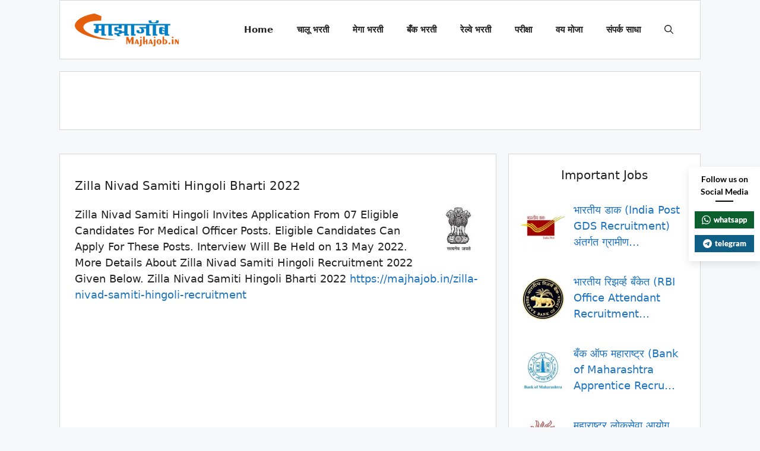

--- FILE ---
content_type: text/html; charset=UTF-8
request_url: https://majhajob.in/zilla-nivad-samiti-hingoli-recruitment/
body_size: 31485
content:
<!DOCTYPE html>
<html lang="en-US" prefix="og: https://ogp.me/ns#">
<head>
	<meta charset="UTF-8">
	<meta name="viewport" content="width=device-width, initial-scale=1">
<!-- Search Engine Optimization by Rank Math PRO - https://rankmath.com/ -->
<title>जिल्हा निवड समिती हिंगोली (Zilla Nivad Samiti Hingoli) अंतर्गत वैद्यकीय अधिकारी पदांची भरती</title>
<meta name="description" content="Zilla Nivad Samiti Hingoli Invites Application From 07 Eligible Candidates For Medical Officer Posts. Eligible Candidates Can Apply For These Posts."/>
<meta name="robots" content="follow, index, max-snippet:-1, max-video-preview:-1, max-image-preview:large"/>
<link rel="canonical" href="https://majhajob.in/zilla-nivad-samiti-hingoli-recruitment/" />
<meta property="og:locale" content="en_US" />
<meta property="og:type" content="article" />
<meta property="og:title" content="जिल्हा निवड समिती हिंगोली (Zilla Nivad Samiti Hingoli) अंतर्गत वैद्यकीय अधिकारी पदांची भरती" />
<meta property="og:description" content="Zilla Nivad Samiti Hingoli Invites Application From 07 Eligible Candidates For Medical Officer Posts. Eligible Candidates Can Apply For These Posts." />
<meta property="og:url" content="https://majhajob.in/zilla-nivad-samiti-hingoli-recruitment/" />
<meta property="og:site_name" content="Majha Job | माझा जॉब | Maha Job Portal | MahaJob" />
<meta property="article:author" content="https://www.facebook.com/MajhaJob/" />
<meta property="article:tag" content="Zilla Nivad Samiti Hingoli Bharti" />
<meta property="article:tag" content="Zilla Nivad Samiti Hingoli Recruitment" />
<meta property="article:section" content="All Jobs" />
<meta property="og:updated_time" content="2023-09-03T13:57:16+05:30" />
<meta property="og:image" content="https://majhajob.in/wp-content/uploads/2020/08/Zilla-Nivad-Samiti-Hingoli-Recruitment.jpg" />
<meta property="og:image:secure_url" content="https://majhajob.in/wp-content/uploads/2020/08/Zilla-Nivad-Samiti-Hingoli-Recruitment.jpg" />
<meta property="og:image:width" content="200" />
<meta property="og:image:height" content="200" />
<meta property="og:image:alt" content="Zilla Nivad Samiti Hingoli Recruitment 2022" />
<meta property="og:image:type" content="image/jpeg" />
<meta property="article:published_time" content="2023-09-02T05:30:39+05:30" />
<meta property="article:modified_time" content="2023-09-03T13:57:16+05:30" />
<meta name="twitter:card" content="summary_large_image" />
<meta name="twitter:title" content="जिल्हा निवड समिती हिंगोली (Zilla Nivad Samiti Hingoli) अंतर्गत वैद्यकीय अधिकारी पदांची भरती" />
<meta name="twitter:description" content="Zilla Nivad Samiti Hingoli Invites Application From 07 Eligible Candidates For Medical Officer Posts. Eligible Candidates Can Apply For These Posts." />
<meta name="twitter:creator" content="@majhajob" />
<meta name="twitter:image" content="https://majhajob.in/wp-content/uploads/2020/08/Zilla-Nivad-Samiti-Hingoli-Recruitment.jpg" />
<meta name="twitter:label1" content="Written by" />
<meta name="twitter:data1" content="MajhaJob" />
<meta name="twitter:label2" content="Time to read" />
<meta name="twitter:data2" content="1 minute" />
<script type="application/ld+json" class="rank-math-schema-pro">{"@context":"https://schema.org","@graph":[{"@type":["Organization","Person"],"@id":"https://majhajob.in/#person","name":"Majha Job | \u092e\u093e\u091d\u093e \u091c\u0949\u092c | Maha Job Portal | MahaJob","url":"https://majhajob.in","logo":{"@type":"ImageObject","@id":"https://majhajob.in/#logo","url":"https://majhajob.in/wp-content/uploads/2020/07/cropped-MajhaJob-Logo.png","contentUrl":"https://majhajob.in/wp-content/uploads/2020/07/cropped-MajhaJob-Logo.png","caption":"Majha Job | \u092e\u093e\u091d\u093e \u091c\u0949\u092c | Maha Job Portal | MahaJob","inLanguage":"en-US"},"image":{"@id":"https://majhajob.in/#logo"}},{"@type":"WebSite","@id":"https://majhajob.in/#website","url":"https://majhajob.in","name":"Majha Job | \u092e\u093e\u091d\u093e \u091c\u0949\u092c | Maha Job Portal | MahaJob","publisher":{"@id":"https://majhajob.in/#person"},"inLanguage":"en-US"},{"@type":"ImageObject","@id":"https://majhajob.in/wp-content/uploads/2020/08/Zilla-Nivad-Samiti-Hingoli-Recruitment.jpg","url":"https://majhajob.in/wp-content/uploads/2020/08/Zilla-Nivad-Samiti-Hingoli-Recruitment.jpg","width":"200","height":"200","caption":"Zilla Nivad Samiti Hingoli Recruitment 2022","inLanguage":"en-US"},{"@type":"WebPage","@id":"https://majhajob.in/zilla-nivad-samiti-hingoli-recruitment/#webpage","url":"https://majhajob.in/zilla-nivad-samiti-hingoli-recruitment/","name":"\u091c\u093f\u0932\u094d\u0939\u093e \u0928\u093f\u0935\u0921 \u0938\u092e\u093f\u0924\u0940 \u0939\u093f\u0902\u0917\u094b\u0932\u0940 (Zilla Nivad Samiti Hingoli) \u0905\u0902\u0924\u0930\u094d\u0917\u0924 \u0935\u0948\u0926\u094d\u092f\u0915\u0940\u092f \u0905\u0927\u093f\u0915\u093e\u0930\u0940 \u092a\u0926\u093e\u0902\u091a\u0940 \u092d\u0930\u0924\u0940","datePublished":"2023-09-02T05:30:39+05:30","dateModified":"2023-09-03T13:57:16+05:30","isPartOf":{"@id":"https://majhajob.in/#website"},"primaryImageOfPage":{"@id":"https://majhajob.in/wp-content/uploads/2020/08/Zilla-Nivad-Samiti-Hingoli-Recruitment.jpg"},"inLanguage":"en-US"},{"@type":"Person","@id":"https://majhajob.in/author/majhajob/","name":"MajhaJob","url":"https://majhajob.in/author/majhajob/","image":{"@type":"ImageObject","@id":"https://secure.gravatar.com/avatar/d004004779e94966aa9b6c7a5ae5df2f97cc172512ed2c6ac0dde0fd3c7311b2?s=96&amp;d=mm&amp;r=g","url":"https://secure.gravatar.com/avatar/d004004779e94966aa9b6c7a5ae5df2f97cc172512ed2c6ac0dde0fd3c7311b2?s=96&amp;d=mm&amp;r=g","caption":"MajhaJob","inLanguage":"en-US"},"sameAs":["https://www.facebook.com/MajhaJob/","https://twitter.com/majhajob"]},{"@type":"BlogPosting","headline":"\u091c\u093f\u0932\u094d\u0939\u093e \u0928\u093f\u0935\u0921 \u0938\u092e\u093f\u0924\u0940 \u0939\u093f\u0902\u0917\u094b\u0932\u0940 (Zilla Nivad Samiti Hingoli) \u0905\u0902\u0924\u0930\u094d\u0917\u0924 \u0935\u0948\u0926\u094d\u092f\u0915\u0940\u092f \u0905\u0927\u093f\u0915\u093e\u0930\u0940 \u092a\u0926\u093e\u0902\u091a\u0940 \u092d\u0930\u0924\u0940","datePublished":"2023-09-02T05:30:39+05:30","dateModified":"2023-09-03T13:57:16+05:30","articleSection":"All Jobs, M.D, MBBS, Post Graudate","author":{"@id":"https://majhajob.in/author/majhajob/","name":"MajhaJob"},"publisher":{"@id":"https://majhajob.in/#person"},"description":"Zilla Nivad Samiti Hingoli Invites Application From 07 Eligible Candidates For Medical Officer Posts. Eligible Candidates Can Apply For These Posts.","name":"\u091c\u093f\u0932\u094d\u0939\u093e \u0928\u093f\u0935\u0921 \u0938\u092e\u093f\u0924\u0940 \u0939\u093f\u0902\u0917\u094b\u0932\u0940 (Zilla Nivad Samiti Hingoli) \u0905\u0902\u0924\u0930\u094d\u0917\u0924 \u0935\u0948\u0926\u094d\u092f\u0915\u0940\u092f \u0905\u0927\u093f\u0915\u093e\u0930\u0940 \u092a\u0926\u093e\u0902\u091a\u0940 \u092d\u0930\u0924\u0940","@id":"https://majhajob.in/zilla-nivad-samiti-hingoli-recruitment/#richSnippet","isPartOf":{"@id":"https://majhajob.in/zilla-nivad-samiti-hingoli-recruitment/#webpage"},"image":{"@id":"https://majhajob.in/wp-content/uploads/2020/08/Zilla-Nivad-Samiti-Hingoli-Recruitment.jpg"},"inLanguage":"en-US","mainEntityOfPage":{"@id":"https://majhajob.in/zilla-nivad-samiti-hingoli-recruitment/#webpage"}}]}</script>
<!-- /Rank Math WordPress SEO plugin -->


<link rel="alternate" type="application/rss+xml" title="Majha Job | माझा जॉब | Maha Job Portal | MahaJob &raquo; Feed" href="https://majhajob.in/feed/" />
<link rel="alternate" type="application/rss+xml" title="Majha Job | माझा जॉब | Maha Job Portal | MahaJob &raquo; Comments Feed" href="https://majhajob.in/comments/feed/" />
<link rel="alternate" title="oEmbed (JSON)" type="application/json+oembed" href="https://majhajob.in/wp-json/oembed/1.0/embed?url=https%3A%2F%2Fmajhajob.in%2Fzilla-nivad-samiti-hingoli-recruitment%2F" />
<link rel="alternate" title="oEmbed (XML)" type="text/xml+oembed" href="https://majhajob.in/wp-json/oembed/1.0/embed?url=https%3A%2F%2Fmajhajob.in%2Fzilla-nivad-samiti-hingoli-recruitment%2F&#038;format=xml" />
<style id='wp-img-auto-sizes-contain-inline-css'>
img:is([sizes=auto i],[sizes^="auto," i]){contain-intrinsic-size:3000px 1500px}
/*# sourceURL=wp-img-auto-sizes-contain-inline-css */
</style>
<style id='wp-emoji-styles-inline-css'>

	img.wp-smiley, img.emoji {
		display: inline !important;
		border: none !important;
		box-shadow: none !important;
		height: 1em !important;
		width: 1em !important;
		margin: 0 0.07em !important;
		vertical-align: -0.1em !important;
		background: none !important;
		padding: 0 !important;
	}
/*# sourceURL=wp-emoji-styles-inline-css */
</style>
<style id='wp-block-library-inline-css'>
:root{--wp-block-synced-color:#7a00df;--wp-block-synced-color--rgb:122,0,223;--wp-bound-block-color:var(--wp-block-synced-color);--wp-editor-canvas-background:#ddd;--wp-admin-theme-color:#007cba;--wp-admin-theme-color--rgb:0,124,186;--wp-admin-theme-color-darker-10:#006ba1;--wp-admin-theme-color-darker-10--rgb:0,107,160.5;--wp-admin-theme-color-darker-20:#005a87;--wp-admin-theme-color-darker-20--rgb:0,90,135;--wp-admin-border-width-focus:2px}@media (min-resolution:192dpi){:root{--wp-admin-border-width-focus:1.5px}}.wp-element-button{cursor:pointer}:root .has-very-light-gray-background-color{background-color:#eee}:root .has-very-dark-gray-background-color{background-color:#313131}:root .has-very-light-gray-color{color:#eee}:root .has-very-dark-gray-color{color:#313131}:root .has-vivid-green-cyan-to-vivid-cyan-blue-gradient-background{background:linear-gradient(135deg,#00d084,#0693e3)}:root .has-purple-crush-gradient-background{background:linear-gradient(135deg,#34e2e4,#4721fb 50%,#ab1dfe)}:root .has-hazy-dawn-gradient-background{background:linear-gradient(135deg,#faaca8,#dad0ec)}:root .has-subdued-olive-gradient-background{background:linear-gradient(135deg,#fafae1,#67a671)}:root .has-atomic-cream-gradient-background{background:linear-gradient(135deg,#fdd79a,#004a59)}:root .has-nightshade-gradient-background{background:linear-gradient(135deg,#330968,#31cdcf)}:root .has-midnight-gradient-background{background:linear-gradient(135deg,#020381,#2874fc)}:root{--wp--preset--font-size--normal:16px;--wp--preset--font-size--huge:42px}.has-regular-font-size{font-size:1em}.has-larger-font-size{font-size:2.625em}.has-normal-font-size{font-size:var(--wp--preset--font-size--normal)}.has-huge-font-size{font-size:var(--wp--preset--font-size--huge)}.has-text-align-center{text-align:center}.has-text-align-left{text-align:left}.has-text-align-right{text-align:right}.has-fit-text{white-space:nowrap!important}#end-resizable-editor-section{display:none}.aligncenter{clear:both}.items-justified-left{justify-content:flex-start}.items-justified-center{justify-content:center}.items-justified-right{justify-content:flex-end}.items-justified-space-between{justify-content:space-between}.screen-reader-text{border:0;clip-path:inset(50%);height:1px;margin:-1px;overflow:hidden;padding:0;position:absolute;width:1px;word-wrap:normal!important}.screen-reader-text:focus{background-color:#ddd;clip-path:none;color:#444;display:block;font-size:1em;height:auto;left:5px;line-height:normal;padding:15px 23px 14px;text-decoration:none;top:5px;width:auto;z-index:100000}html :where(.has-border-color){border-style:solid}html :where([style*=border-top-color]){border-top-style:solid}html :where([style*=border-right-color]){border-right-style:solid}html :where([style*=border-bottom-color]){border-bottom-style:solid}html :where([style*=border-left-color]){border-left-style:solid}html :where([style*=border-width]){border-style:solid}html :where([style*=border-top-width]){border-top-style:solid}html :where([style*=border-right-width]){border-right-style:solid}html :where([style*=border-bottom-width]){border-bottom-style:solid}html :where([style*=border-left-width]){border-left-style:solid}html :where(img[class*=wp-image-]){height:auto;max-width:100%}:where(figure){margin:0 0 1em}html :where(.is-position-sticky){--wp-admin--admin-bar--position-offset:var(--wp-admin--admin-bar--height,0px)}@media screen and (max-width:600px){html :where(.is-position-sticky){--wp-admin--admin-bar--position-offset:0px}}

/*# sourceURL=wp-block-library-inline-css */
</style><style id='global-styles-inline-css'>
:root{--wp--preset--aspect-ratio--square: 1;--wp--preset--aspect-ratio--4-3: 4/3;--wp--preset--aspect-ratio--3-4: 3/4;--wp--preset--aspect-ratio--3-2: 3/2;--wp--preset--aspect-ratio--2-3: 2/3;--wp--preset--aspect-ratio--16-9: 16/9;--wp--preset--aspect-ratio--9-16: 9/16;--wp--preset--color--black: #000000;--wp--preset--color--cyan-bluish-gray: #abb8c3;--wp--preset--color--white: #ffffff;--wp--preset--color--pale-pink: #f78da7;--wp--preset--color--vivid-red: #cf2e2e;--wp--preset--color--luminous-vivid-orange: #ff6900;--wp--preset--color--luminous-vivid-amber: #fcb900;--wp--preset--color--light-green-cyan: #7bdcb5;--wp--preset--color--vivid-green-cyan: #00d084;--wp--preset--color--pale-cyan-blue: #8ed1fc;--wp--preset--color--vivid-cyan-blue: #0693e3;--wp--preset--color--vivid-purple: #9b51e0;--wp--preset--color--contrast: var(--contrast);--wp--preset--color--contrast-2: var(--contrast-2);--wp--preset--color--contrast-3: var(--contrast-3);--wp--preset--color--base: var(--base);--wp--preset--color--base-2: var(--base-2);--wp--preset--color--base-3: var(--base-3);--wp--preset--color--accent: var(--accent);--wp--preset--gradient--vivid-cyan-blue-to-vivid-purple: linear-gradient(135deg,rgb(6,147,227) 0%,rgb(155,81,224) 100%);--wp--preset--gradient--light-green-cyan-to-vivid-green-cyan: linear-gradient(135deg,rgb(122,220,180) 0%,rgb(0,208,130) 100%);--wp--preset--gradient--luminous-vivid-amber-to-luminous-vivid-orange: linear-gradient(135deg,rgb(252,185,0) 0%,rgb(255,105,0) 100%);--wp--preset--gradient--luminous-vivid-orange-to-vivid-red: linear-gradient(135deg,rgb(255,105,0) 0%,rgb(207,46,46) 100%);--wp--preset--gradient--very-light-gray-to-cyan-bluish-gray: linear-gradient(135deg,rgb(238,238,238) 0%,rgb(169,184,195) 100%);--wp--preset--gradient--cool-to-warm-spectrum: linear-gradient(135deg,rgb(74,234,220) 0%,rgb(151,120,209) 20%,rgb(207,42,186) 40%,rgb(238,44,130) 60%,rgb(251,105,98) 80%,rgb(254,248,76) 100%);--wp--preset--gradient--blush-light-purple: linear-gradient(135deg,rgb(255,206,236) 0%,rgb(152,150,240) 100%);--wp--preset--gradient--blush-bordeaux: linear-gradient(135deg,rgb(254,205,165) 0%,rgb(254,45,45) 50%,rgb(107,0,62) 100%);--wp--preset--gradient--luminous-dusk: linear-gradient(135deg,rgb(255,203,112) 0%,rgb(199,81,192) 50%,rgb(65,88,208) 100%);--wp--preset--gradient--pale-ocean: linear-gradient(135deg,rgb(255,245,203) 0%,rgb(182,227,212) 50%,rgb(51,167,181) 100%);--wp--preset--gradient--electric-grass: linear-gradient(135deg,rgb(202,248,128) 0%,rgb(113,206,126) 100%);--wp--preset--gradient--midnight: linear-gradient(135deg,rgb(2,3,129) 0%,rgb(40,116,252) 100%);--wp--preset--font-size--small: 13px;--wp--preset--font-size--medium: 20px;--wp--preset--font-size--large: 36px;--wp--preset--font-size--x-large: 42px;--wp--preset--spacing--20: 0.44rem;--wp--preset--spacing--30: 0.67rem;--wp--preset--spacing--40: 1rem;--wp--preset--spacing--50: 1.5rem;--wp--preset--spacing--60: 2.25rem;--wp--preset--spacing--70: 3.38rem;--wp--preset--spacing--80: 5.06rem;--wp--preset--shadow--natural: 6px 6px 9px rgba(0, 0, 0, 0.2);--wp--preset--shadow--deep: 12px 12px 50px rgba(0, 0, 0, 0.4);--wp--preset--shadow--sharp: 6px 6px 0px rgba(0, 0, 0, 0.2);--wp--preset--shadow--outlined: 6px 6px 0px -3px rgb(255, 255, 255), 6px 6px rgb(0, 0, 0);--wp--preset--shadow--crisp: 6px 6px 0px rgb(0, 0, 0);}:where(.is-layout-flex){gap: 0.5em;}:where(.is-layout-grid){gap: 0.5em;}body .is-layout-flex{display: flex;}.is-layout-flex{flex-wrap: wrap;align-items: center;}.is-layout-flex > :is(*, div){margin: 0;}body .is-layout-grid{display: grid;}.is-layout-grid > :is(*, div){margin: 0;}:where(.wp-block-columns.is-layout-flex){gap: 2em;}:where(.wp-block-columns.is-layout-grid){gap: 2em;}:where(.wp-block-post-template.is-layout-flex){gap: 1.25em;}:where(.wp-block-post-template.is-layout-grid){gap: 1.25em;}.has-black-color{color: var(--wp--preset--color--black) !important;}.has-cyan-bluish-gray-color{color: var(--wp--preset--color--cyan-bluish-gray) !important;}.has-white-color{color: var(--wp--preset--color--white) !important;}.has-pale-pink-color{color: var(--wp--preset--color--pale-pink) !important;}.has-vivid-red-color{color: var(--wp--preset--color--vivid-red) !important;}.has-luminous-vivid-orange-color{color: var(--wp--preset--color--luminous-vivid-orange) !important;}.has-luminous-vivid-amber-color{color: var(--wp--preset--color--luminous-vivid-amber) !important;}.has-light-green-cyan-color{color: var(--wp--preset--color--light-green-cyan) !important;}.has-vivid-green-cyan-color{color: var(--wp--preset--color--vivid-green-cyan) !important;}.has-pale-cyan-blue-color{color: var(--wp--preset--color--pale-cyan-blue) !important;}.has-vivid-cyan-blue-color{color: var(--wp--preset--color--vivid-cyan-blue) !important;}.has-vivid-purple-color{color: var(--wp--preset--color--vivid-purple) !important;}.has-black-background-color{background-color: var(--wp--preset--color--black) !important;}.has-cyan-bluish-gray-background-color{background-color: var(--wp--preset--color--cyan-bluish-gray) !important;}.has-white-background-color{background-color: var(--wp--preset--color--white) !important;}.has-pale-pink-background-color{background-color: var(--wp--preset--color--pale-pink) !important;}.has-vivid-red-background-color{background-color: var(--wp--preset--color--vivid-red) !important;}.has-luminous-vivid-orange-background-color{background-color: var(--wp--preset--color--luminous-vivid-orange) !important;}.has-luminous-vivid-amber-background-color{background-color: var(--wp--preset--color--luminous-vivid-amber) !important;}.has-light-green-cyan-background-color{background-color: var(--wp--preset--color--light-green-cyan) !important;}.has-vivid-green-cyan-background-color{background-color: var(--wp--preset--color--vivid-green-cyan) !important;}.has-pale-cyan-blue-background-color{background-color: var(--wp--preset--color--pale-cyan-blue) !important;}.has-vivid-cyan-blue-background-color{background-color: var(--wp--preset--color--vivid-cyan-blue) !important;}.has-vivid-purple-background-color{background-color: var(--wp--preset--color--vivid-purple) !important;}.has-black-border-color{border-color: var(--wp--preset--color--black) !important;}.has-cyan-bluish-gray-border-color{border-color: var(--wp--preset--color--cyan-bluish-gray) !important;}.has-white-border-color{border-color: var(--wp--preset--color--white) !important;}.has-pale-pink-border-color{border-color: var(--wp--preset--color--pale-pink) !important;}.has-vivid-red-border-color{border-color: var(--wp--preset--color--vivid-red) !important;}.has-luminous-vivid-orange-border-color{border-color: var(--wp--preset--color--luminous-vivid-orange) !important;}.has-luminous-vivid-amber-border-color{border-color: var(--wp--preset--color--luminous-vivid-amber) !important;}.has-light-green-cyan-border-color{border-color: var(--wp--preset--color--light-green-cyan) !important;}.has-vivid-green-cyan-border-color{border-color: var(--wp--preset--color--vivid-green-cyan) !important;}.has-pale-cyan-blue-border-color{border-color: var(--wp--preset--color--pale-cyan-blue) !important;}.has-vivid-cyan-blue-border-color{border-color: var(--wp--preset--color--vivid-cyan-blue) !important;}.has-vivid-purple-border-color{border-color: var(--wp--preset--color--vivid-purple) !important;}.has-vivid-cyan-blue-to-vivid-purple-gradient-background{background: var(--wp--preset--gradient--vivid-cyan-blue-to-vivid-purple) !important;}.has-light-green-cyan-to-vivid-green-cyan-gradient-background{background: var(--wp--preset--gradient--light-green-cyan-to-vivid-green-cyan) !important;}.has-luminous-vivid-amber-to-luminous-vivid-orange-gradient-background{background: var(--wp--preset--gradient--luminous-vivid-amber-to-luminous-vivid-orange) !important;}.has-luminous-vivid-orange-to-vivid-red-gradient-background{background: var(--wp--preset--gradient--luminous-vivid-orange-to-vivid-red) !important;}.has-very-light-gray-to-cyan-bluish-gray-gradient-background{background: var(--wp--preset--gradient--very-light-gray-to-cyan-bluish-gray) !important;}.has-cool-to-warm-spectrum-gradient-background{background: var(--wp--preset--gradient--cool-to-warm-spectrum) !important;}.has-blush-light-purple-gradient-background{background: var(--wp--preset--gradient--blush-light-purple) !important;}.has-blush-bordeaux-gradient-background{background: var(--wp--preset--gradient--blush-bordeaux) !important;}.has-luminous-dusk-gradient-background{background: var(--wp--preset--gradient--luminous-dusk) !important;}.has-pale-ocean-gradient-background{background: var(--wp--preset--gradient--pale-ocean) !important;}.has-electric-grass-gradient-background{background: var(--wp--preset--gradient--electric-grass) !important;}.has-midnight-gradient-background{background: var(--wp--preset--gradient--midnight) !important;}.has-small-font-size{font-size: var(--wp--preset--font-size--small) !important;}.has-medium-font-size{font-size: var(--wp--preset--font-size--medium) !important;}.has-large-font-size{font-size: var(--wp--preset--font-size--large) !important;}.has-x-large-font-size{font-size: var(--wp--preset--font-size--x-large) !important;}
/*# sourceURL=global-styles-inline-css */
</style>

<style id='classic-theme-styles-inline-css'>
/*! This file is auto-generated */
.wp-block-button__link{color:#fff;background-color:#32373c;border-radius:9999px;box-shadow:none;text-decoration:none;padding:calc(.667em + 2px) calc(1.333em + 2px);font-size:1.125em}.wp-block-file__button{background:#32373c;color:#fff;text-decoration:none}
/*# sourceURL=/wp-includes/css/classic-themes.min.css */
</style>
<link data-minify="1" rel='stylesheet' id='perfecty-push-css' href='https://majhajob.in/wp-content/cache/min/1/wp-content/plugins/perfecty-push-notifications/public/css/perfecty-push-public.css?ver=1755166633' media='all' />
<link data-minify="1" rel='stylesheet' id='ssb-front-css-css' href='https://majhajob.in/wp-content/cache/min/1/wp-content/plugins/simple-social-buttons/assets/css/front.css?ver=1755166633' media='all' />
<link data-minify="1" rel='stylesheet' id='spbsm-stylesheet-css' href='https://majhajob.in/wp-content/cache/min/1/wp-content/plugins/superb-social-share-and-follow-buttons/assets/css/frontend.css?ver=1755166633' media='all' />
<link data-minify="1" rel='stylesheet' id='spbsm-lato-font-css' href='https://majhajob.in/wp-content/cache/min/1/wp-content/plugins/superb-social-share-and-follow-buttons/assets/lato/styles.css?ver=1755166633' media='all' />
<link rel='stylesheet' id='crp-style-rounded-thumbs-css' href='https://majhajob.in/wp-content/plugins/contextual-related-posts/css/rounded-thumbs.min.css?ver=4.1.0' media='all' />
<style id='crp-style-rounded-thumbs-inline-css'>

			.crp_related.crp-rounded-thumbs a {
				width: 145px;
                height: 145px;
				text-decoration: none;
			}
			.crp_related.crp-rounded-thumbs img {
				max-width: 145px;
				margin: auto;
			}
			.crp_related.crp-rounded-thumbs .crp_title {
				width: 100%;
			}
			
/*# sourceURL=crp-style-rounded-thumbs-inline-css */
</style>
<link rel='stylesheet' id='generate-style-css' href='https://majhajob.in/wp-content/themes/generatepress/assets/css/main.min.css?ver=3.6.1' media='all' />
<style id='generate-style-inline-css'>
@media (max-width:768px){}.featured-image img {width: 75px;height: 75px;-o-object-fit: cover;object-fit: cover;}
body{background-color:var(--base-2);color:var(--contrast);}a{color:var(--accent);}a:hover, a:focus{text-decoration:underline;}.entry-title a, .site-branding a, a.button, .wp-block-button__link, .main-navigation a{text-decoration:none;}a:hover, a:focus, a:active{color:var(--contrast);}.grid-container{max-width:1080px;}.wp-block-group__inner-container{max-width:1080px;margin-left:auto;margin-right:auto;}.generate-back-to-top{font-size:20px;border-radius:3px;position:fixed;bottom:30px;right:30px;line-height:40px;width:40px;text-align:center;z-index:10;transition:opacity 300ms ease-in-out;opacity:0.1;transform:translateY(1000px);}.generate-back-to-top__show{opacity:1;transform:translateY(0);}:root{--contrast:#222222;--contrast-2:#575760;--contrast-3:#b2b2be;--base:#f0f0f0;--base-2:#f7f8f9;--base-3:#ffffff;--accent:#1e73be;}:root .has-contrast-color{color:var(--contrast);}:root .has-contrast-background-color{background-color:var(--contrast);}:root .has-contrast-2-color{color:var(--contrast-2);}:root .has-contrast-2-background-color{background-color:var(--contrast-2);}:root .has-contrast-3-color{color:var(--contrast-3);}:root .has-contrast-3-background-color{background-color:var(--contrast-3);}:root .has-base-color{color:var(--base);}:root .has-base-background-color{background-color:var(--base);}:root .has-base-2-color{color:var(--base-2);}:root .has-base-2-background-color{background-color:var(--base-2);}:root .has-base-3-color{color:var(--base-3);}:root .has-base-3-background-color{background-color:var(--base-3);}:root .has-accent-color{color:var(--accent);}:root .has-accent-background-color{background-color:var(--accent);}.gp-modal:not(.gp-modal--open):not(.gp-modal--transition){display:none;}.gp-modal--transition:not(.gp-modal--open){pointer-events:none;}.gp-modal-overlay:not(.gp-modal-overlay--open):not(.gp-modal--transition){display:none;}.gp-modal__overlay{display:none;position:fixed;top:0;left:0;right:0;bottom:0;background:rgba(0,0,0,0.2);display:flex;justify-content:center;align-items:center;z-index:10000;backdrop-filter:blur(3px);transition:opacity 500ms ease;opacity:0;}.gp-modal--open:not(.gp-modal--transition) .gp-modal__overlay{opacity:1;}.gp-modal__container{max-width:100%;max-height:100vh;transform:scale(0.9);transition:transform 500ms ease;padding:0 10px;}.gp-modal--open:not(.gp-modal--transition) .gp-modal__container{transform:scale(1);}.search-modal-fields{display:flex;}.gp-search-modal .gp-modal__overlay{align-items:flex-start;padding-top:25vh;background:var(--gp-search-modal-overlay-bg-color);}.search-modal-form{width:500px;max-width:100%;background-color:var(--gp-search-modal-bg-color);color:var(--gp-search-modal-text-color);}.search-modal-form .search-field, .search-modal-form .search-field:focus{width:100%;height:60px;background-color:transparent;border:0;appearance:none;color:currentColor;}.search-modal-fields button, .search-modal-fields button:active, .search-modal-fields button:focus, .search-modal-fields button:hover{background-color:transparent;border:0;color:currentColor;width:60px;}body, button, input, select, textarea{font-size:18px;}h1, h2, h3, h4, h5, h6{font-weight:400;font-size:20px;line-height:1.5em;}h1{font-family:inherit;}.top-bar{background-color:#636363;color:#ffffff;}.top-bar a{color:#ffffff;}.top-bar a:hover{color:#303030;}.site-header{background-color:var(--base-3);}.main-title a,.main-title a:hover{color:var(--contrast);}.site-description{color:var(--contrast-2);}.mobile-menu-control-wrapper .menu-toggle,.mobile-menu-control-wrapper .menu-toggle:hover,.mobile-menu-control-wrapper .menu-toggle:focus,.has-inline-mobile-toggle #site-navigation.toggled{background-color:rgba(0, 0, 0, 0.02);}.main-navigation,.main-navigation ul ul{background-color:var(--base-3);}.main-navigation .main-nav ul li a, .main-navigation .menu-toggle, .main-navigation .menu-bar-items{color:var(--contrast);}.main-navigation .main-nav ul li:not([class*="current-menu-"]):hover > a, .main-navigation .main-nav ul li:not([class*="current-menu-"]):focus > a, .main-navigation .main-nav ul li.sfHover:not([class*="current-menu-"]) > a, .main-navigation .menu-bar-item:hover > a, .main-navigation .menu-bar-item.sfHover > a{color:var(--accent);}button.menu-toggle:hover,button.menu-toggle:focus{color:var(--contrast);}.main-navigation .main-nav ul li[class*="current-menu-"] > a{color:var(--accent);}.navigation-search input[type="search"],.navigation-search input[type="search"]:active, .navigation-search input[type="search"]:focus, .main-navigation .main-nav ul li.search-item.active > a, .main-navigation .menu-bar-items .search-item.active > a{color:var(--accent);}.main-navigation ul ul{background-color:var(--base);}.separate-containers .inside-article, .separate-containers .comments-area, .separate-containers .page-header, .one-container .container, .separate-containers .paging-navigation, .inside-page-header{background-color:var(--base-3);}.inside-article a,.paging-navigation a,.comments-area a,.page-header a{color:var(--accent);}.inside-article a:hover,.paging-navigation a:hover,.comments-area a:hover,.page-header a:hover{color:var(--contrast);}.entry-title a{color:var(--accent);}.entry-title a:hover{color:var(--contrast);}.entry-meta{color:var(--contrast-2);}.sidebar .widget{background-color:var(--base-3);}.footer-widgets{background-color:var(--base-3);}.site-info{background-color:var(--base-3);}input[type="text"],input[type="email"],input[type="url"],input[type="password"],input[type="search"],input[type="tel"],input[type="number"],textarea,select{color:var(--contrast);background-color:var(--base-2);border-color:var(--base);}input[type="text"]:focus,input[type="email"]:focus,input[type="url"]:focus,input[type="password"]:focus,input[type="search"]:focus,input[type="tel"]:focus,input[type="number"]:focus,textarea:focus,select:focus{color:var(--contrast);background-color:var(--base-2);border-color:var(--contrast-3);}button,html input[type="button"],input[type="reset"],input[type="submit"],a.button,a.wp-block-button__link:not(.has-background){color:#ffffff;background-color:#55555e;}button:hover,html input[type="button"]:hover,input[type="reset"]:hover,input[type="submit"]:hover,a.button:hover,button:focus,html input[type="button"]:focus,input[type="reset"]:focus,input[type="submit"]:focus,a.button:focus,a.wp-block-button__link:not(.has-background):active,a.wp-block-button__link:not(.has-background):focus,a.wp-block-button__link:not(.has-background):hover{color:#ffffff;background-color:#3f4047;}a.generate-back-to-top{background-color:rgba( 0,0,0,0.4 );color:#ffffff;}a.generate-back-to-top:hover,a.generate-back-to-top:focus{background-color:rgba( 0,0,0,0.6 );color:#ffffff;}:root{--gp-search-modal-bg-color:var(--base-3);--gp-search-modal-text-color:var(--contrast);--gp-search-modal-overlay-bg-color:rgba(0,0,0,0.2);}@media (max-width: 768px){.main-navigation .menu-bar-item:hover > a, .main-navigation .menu-bar-item.sfHover > a{background:none;color:var(--contrast);}}.nav-below-header .main-navigation .inside-navigation.grid-container, .nav-above-header .main-navigation .inside-navigation.grid-container{padding:0px 20px 0px 20px;}.separate-containers .inside-article, .separate-containers .comments-area, .separate-containers .page-header, .separate-containers .paging-navigation, .one-container .site-content, .inside-page-header{padding:25px 25px 40px 25px;}.site-main .wp-block-group__inner-container{padding:25px 25px 40px 25px;}.separate-containers .paging-navigation{padding-top:20px;padding-bottom:20px;}.entry-content .alignwide, body:not(.no-sidebar) .entry-content .alignfull{margin-left:-25px;width:calc(100% + 50px);max-width:calc(100% + 50px);}.one-container.right-sidebar .site-main,.one-container.both-right .site-main{margin-right:25px;}.one-container.left-sidebar .site-main,.one-container.both-left .site-main{margin-left:25px;}.one-container.both-sidebars .site-main{margin:0px 25px 0px 25px;}.main-navigation .main-nav ul li a,.menu-toggle,.main-navigation .menu-bar-item > a{line-height:98px;}.navigation-search input[type="search"]{height:98px;}.rtl .menu-item-has-children .dropdown-menu-toggle{padding-left:20px;}.rtl .main-navigation .main-nav ul li.menu-item-has-children > a{padding-right:20px;}.widget-area .widget{padding:20px;}@media (max-width:768px){.separate-containers .inside-article, .separate-containers .comments-area, .separate-containers .page-header, .separate-containers .paging-navigation, .one-container .site-content, .inside-page-header{padding:20px;}.site-main .wp-block-group__inner-container{padding:20px;}.inside-top-bar{padding-right:30px;padding-left:30px;}.inside-header{padding-right:30px;padding-left:30px;}.widget-area .widget{padding-top:30px;padding-right:30px;padding-bottom:30px;padding-left:30px;}.footer-widgets-container{padding-top:30px;padding-right:30px;padding-bottom:30px;padding-left:30px;}.inside-site-info{padding-right:30px;padding-left:30px;}.entry-content .alignwide, body:not(.no-sidebar) .entry-content .alignfull{margin-left:-20px;width:calc(100% + 40px);max-width:calc(100% + 40px);}.one-container .site-main .paging-navigation{margin-bottom:20px;}}/* End cached CSS */.is-right-sidebar{width:30%;}.is-left-sidebar{width:30%;}.site-content .content-area{width:70%;}@media (max-width: 768px){.main-navigation .menu-toggle,.sidebar-nav-mobile:not(#sticky-placeholder){display:block;}.main-navigation ul,.gen-sidebar-nav,.main-navigation:not(.slideout-navigation):not(.toggled) .main-nav > ul,.has-inline-mobile-toggle #site-navigation .inside-navigation > *:not(.navigation-search):not(.main-nav){display:none;}.nav-align-right .inside-navigation,.nav-align-center .inside-navigation{justify-content:space-between;}}
.dynamic-author-image-rounded{border-radius:100%;}.dynamic-featured-image, .dynamic-author-image{vertical-align:middle;}.one-container.blog .dynamic-content-template:not(:last-child), .one-container.archive .dynamic-content-template:not(:last-child){padding-bottom:0px;}.dynamic-entry-excerpt > p:last-child{margin-bottom:0px;}
.main-navigation .main-nav ul li a,.menu-toggle,.main-navigation .menu-bar-item > a{transition: line-height 300ms ease}.main-navigation.toggled .main-nav > ul{background-color: var(--base-3)}.sticky-enabled .gen-sidebar-nav.is_stuck .main-navigation {margin-bottom: 0px;}.sticky-enabled .gen-sidebar-nav.is_stuck {z-index: 500;}.sticky-enabled .main-navigation.is_stuck {box-shadow: 0 2px 2px -2px rgba(0, 0, 0, .2);}.navigation-stick:not(.gen-sidebar-nav) {left: 0;right: 0;width: 100% !important;}.nav-float-right .navigation-stick {width: 100% !important;left: 0;}.nav-float-right .navigation-stick .navigation-branding {margin-right: auto;}.main-navigation.has-sticky-branding:not(.grid-container) .inside-navigation:not(.grid-container) .navigation-branding{margin-left: 10px;}
@media (max-width: 768px){.main-navigation .main-nav ul li a,.main-navigation .menu-toggle,.main-navigation .mobile-bar-items a,.main-navigation .menu-bar-item > a{line-height:98px;}.main-navigation .site-logo.navigation-logo img, .mobile-header-navigation .site-logo.mobile-header-logo img, .navigation-search input[type="search"]{height:98px;}}.post-image:not(:first-child), .page-content:not(:first-child), .entry-content:not(:first-child), .entry-summary:not(:first-child), footer.entry-meta{margin-top:0.7em;}.post-image-above-header .inside-article div.featured-image, .post-image-above-header .inside-article div.post-image{margin-bottom:0.7em;}.main-navigation.slideout-navigation .main-nav > ul > li > a{line-height:50px;}
/*# sourceURL=generate-style-inline-css */
</style>
<link data-minify="1" rel='stylesheet' id='recent-posts-widget-with-thumbnails-public-style-css' href='https://majhajob.in/wp-content/cache/min/1/wp-content/plugins/recent-posts-widget-with-thumbnails/public.css?ver=1755166633' media='all' />
<link rel='stylesheet' id='generate-offside-css' href='https://majhajob.in/wp-content/plugins/gp-premium/menu-plus/functions/css/offside.min.css?ver=2.5.5' media='all' />
<style id='generate-offside-inline-css'>
:root{--gp-slideout-width:265px;}.slideout-navigation, .slideout-navigation a{color:var(--contrast);}.slideout-navigation button.slideout-exit{color:var(--contrast);padding-left:20px;padding-right:20px;}.slide-opened nav.toggled .menu-toggle:before{display:none;}@media (max-width: 768px){.menu-bar-item.slideout-toggle{display:none;}}
/*# sourceURL=generate-offside-inline-css */
</style>
<link rel='stylesheet' id='generate-navigation-branding-css' href='https://majhajob.in/wp-content/plugins/gp-premium/menu-plus/functions/css/navigation-branding-flex.min.css?ver=2.5.5' media='all' />
<style id='generate-navigation-branding-inline-css'>
@media (max-width: 768px){.site-header, #site-navigation, #sticky-navigation{display:none !important;opacity:0.0;}#mobile-header{display:block !important;width:100% !important;}#mobile-header .main-nav > ul{display:none;}#mobile-header.toggled .main-nav > ul, #mobile-header .menu-toggle, #mobile-header .mobile-bar-items{display:block;}#mobile-header .main-nav{-ms-flex:0 0 100%;flex:0 0 100%;-webkit-box-ordinal-group:5;-ms-flex-order:4;order:4;}}.main-navigation.has-branding .inside-navigation.grid-container, .main-navigation.has-branding.grid-container .inside-navigation:not(.grid-container){padding:0px 25px 0px 25px;}.main-navigation.has-branding:not(.grid-container) .inside-navigation:not(.grid-container) .navigation-branding{margin-left:10px;}.navigation-branding img, .site-logo.mobile-header-logo img{height:98px;width:auto;}.navigation-branding .main-title{line-height:98px;}@media (max-width: 768px){.main-navigation.has-branding.nav-align-center .menu-bar-items, .main-navigation.has-sticky-branding.navigation-stick.nav-align-center .menu-bar-items{margin-left:auto;}.navigation-branding{margin-right:auto;margin-left:10px;}.navigation-branding .main-title, .mobile-header-navigation .site-logo{margin-left:10px;}.main-navigation.has-branding .inside-navigation.grid-container{padding:0px;}.navigation-branding img, .site-logo.mobile-header-logo{height:98px;}.navigation-branding .main-title{line-height:98px;}}
/*# sourceURL=generate-navigation-branding-inline-css */
</style>
<style id='quads-styles-inline-css'>

    .quads-location ins.adsbygoogle {
        background: transparent !important;
    }.quads-location .quads_rotator_img{ opacity:1 !important;}
    .quads.quads_ad_container { display: grid; grid-template-columns: auto; grid-gap: 10px; padding: 10px; }
    .grid_image{animation: fadeIn 0.5s;-webkit-animation: fadeIn 0.5s;-moz-animation: fadeIn 0.5s;
        -o-animation: fadeIn 0.5s;-ms-animation: fadeIn 0.5s;}
    .quads-ad-label { font-size: 12px; text-align: center; color: #333;}
    .quads_click_impression { display: none;} .quads-location, .quads-ads-space{max-width:100%;} @media only screen and (max-width: 480px) { .quads-ads-space, .penci-builder-element .quads-ads-space{max-width:340px;}}
/*# sourceURL=quads-styles-inline-css */
</style>
<script src="https://majhajob.in/wp-includes/js/jquery/jquery.min.js?ver=3.7.1" id="jquery-core-js"></script>
<script src="https://majhajob.in/wp-includes/js/jquery/jquery-migrate.min.js?ver=3.4.1" id="jquery-migrate-js"></script>
<link rel="https://api.w.org/" href="https://majhajob.in/wp-json/" /><link rel="alternate" title="JSON" type="application/json" href="https://majhajob.in/wp-json/wp/v2/posts/13757" /><link rel="EditURI" type="application/rsd+xml" title="RSD" href="https://majhajob.in/xmlrpc.php?rsd" />
<meta name="generator" content="WordPress 6.9" />
<link rel='shortlink' href='https://majhajob.in/?p=13757' />
<script>
	window.PerfectyPushOptions = {
		path: "https://majhajob.in/wp-content/plugins/perfecty-push-notifications/public/js",
		dialogTitle: "Do you want to receive notifications?",
		dialogSubmit: "Continue",
		dialogCancel: "Not now",
		settingsTitle: "Notifications preferences",
		settingsOptIn: "I want to receive notifications",
		settingsUpdateError: "Could not change the preference, try again",
		serverUrl: "https://majhajob.in/wp-json/perfecty-push",
		vapidPublicKey: "BHDk1cf8j1FyBPRZA2j1XLzCmPYARJsXdDnNmoIFlVwSecm81tMDoBVGpzv_27-H1Yi2Rii04rjJtmmEOZS9QuY",
		token: "3a0639436c",
		tokenHeader: "X-WP-Nonce",
		enabled: true,
		unregisterConflicts: true,
		serviceWorkerScope: "/perfecty/push",
		loggerLevel: "error",
		loggerVerbose: false,
		hideBellAfterSubscribe: false,
		askPermissionsDirectly: true,
		unregisterConflictsExpression: "(OneSignalSDKWorker|wonderpush-worker-loader|webpushr-sw|subscribers-com\/firebase-messaging-sw|gravitec-net-web-push-notifications|push_notification_sw)",
		promptIconUrl: "https://majhajob.in/wp-content/uploads/2025/01/cropped-Favicon.png",
		visitsToDisplayPrompt: 0	}
</script>
 <style media="screen">

		.simplesocialbuttons.simplesocialbuttons_inline .ssb-fb-like, .simplesocialbuttons.simplesocialbuttons_inline amp-facebook-like {
	  margin: ;
	}
		 /*inline margin*/
	
	
	
	
	
	
			 .simplesocialbuttons.simplesocialbuttons_inline.simplesocial-simple-icons button{
		 margin: ;
	 }

			 /*margin-digbar*/

	
	
	
	
	
	
	
</style>

<!-- Open Graph Meta Tags generated by Simple Social Buttons 6.2.0 -->
<meta property="og:title" content="जिल्हा निवड समिती हिंगोली (Zilla Nivad Samiti Hingoli) अंतर्गत वैद्यकीय अधिकारी पदांची भरती - Majha Job | माझा जॉब | Maha Job Portal | MahaJob" />
<meta property="og:type" content="article" />
<meta property="og:description" content="Zilla Nivad Samiti Hingoli Invites Application From 07 Eligible Candidates For Medical Officer Posts. Eligible Candidates Can Apply For These Posts." />
<meta property="og:url" content="https://majhajob.in/zilla-nivad-samiti-hingoli-recruitment/" />
<meta property="og:site_name" content="Majha Job | माझा जॉब | Maha Job Portal | MahaJob" />
<meta property="og:image" content="https://majhajob.in/wp-content/uploads/2020/08/Zilla-Nivad-Samiti-Hingoli-Recruitment.jpg" />
<meta name="twitter:card" content="summary_large_image" />
<meta name="twitter:description" content="Zilla Nivad Samiti Hingoli Invites Application From 07 Eligible Candidates For Medical Officer Posts. Eligible Candidates Can Apply For These Posts." />
<meta name="twitter:title" content="जिल्हा निवड समिती हिंगोली (Zilla Nivad Samiti Hingoli) अंतर्गत वैद्यकीय अधिकारी पदांची भरती - Majha Job | माझा जॉब | Maha Job Portal | MahaJob" />
<meta property="twitter:image" content="https://majhajob.in/wp-content/uploads/2020/08/Zilla-Nivad-Samiti-Hingoli-Recruitment.jpg" />
<script>document.cookie = 'quads_browser_width='+screen.width;</script><link rel="icon" href="https://majhajob.in/wp-content/uploads/2025/01/cropped-Favicon.png" sizes="32x32" />
<link rel="icon" href="https://majhajob.in/wp-content/uploads/2025/01/cropped-Favicon.png" sizes="192x192" />
<link rel="apple-touch-icon" href="https://majhajob.in/wp-content/uploads/2025/01/cropped-Favicon.png" />
<meta name="msapplication-TileImage" content="https://majhajob.in/wp-content/uploads/2025/01/cropped-Favicon.png" />
		<style id="wp-custom-css">
			.site-header {
    border: 1px solid #d8d8d8;
}

.main-navigation {
	border: 1px solid #d8d8d8;
}

.site-footer {
	border: 1px solid #d8d8d8;
}

h1.entry-title {
    display: none;
	text-align: center;
}

.page-header, .sidebar .widget, .site-main > * {
  margin-left: 0;
  border: 1px solid #d8d8d8;
	background: #fff;
}

@media (max-width: 768px) {
  .alignleft, .alignleft {
    float: left;
    display: block;
    margin-left: auto;
    margin-right: 10px;
  }
}

@media (max-width: 768px) {
  .alignright, .alignright {
    float: right;
    display: block;
    margin-left: auto;
    margin-right: 10px;
  }
}

.main-navigation li a {
      font-weight: bold;
}

.nav-links {
    text-align: center;
}

#nav-below .nav-links > *:not(.dots) {
    display: inline-flex;
    justify-content: center;
    margin: 0;
    padding: 0 10px;
    line-height: 30px;
    min-width: 10px;
    border-radius: 1px;
    background-color: #2B597D;
    color: #fff;
	  font-size: 16px;
	  font-weight: bold;
   font-size: 16px;
}

#nav-below .nav-links > *:not(.dots):hover,
#nav-below .nav-links .current {
    background-color: #000;
    color: #ffffff;
}

l, ul {
  margin: 0 0 1.5em 1em;
}

p {
  margin-bottom: 0.8em;
}

th {
  background-color: #DDD;
}

.crp-rounded-thumbs
{
	margin-top: 25px;
	border-top: 1px solid #888;
}

.crp_related h2
{
	margin-top: 25px;
}


.kk-star-ratings.kksr-valign-top{
  margin-top: -1.7em;
}

@media (max-width: 768px) {
	.kk-star-ratings.kksr-valign-top {
		  margin-top: -2.1em;
	}
}

.kk-star-ratings.kksr-valign-top{
  margin-bottom: 1.8em;
}
	
@media (max-width: 768px) { body:not(.post-image-aligned-center) .inside-article .post-image {
    float: left;
    text-align: center;
	  margin-right: 1.5em;
  }
	}

.entry-summary h1 {
	display: none;
	}

.resize-featured-image .post-image img {
   margin-top: -15px;
    }

.crp_related.crp-rounded-thumbs
{ 
	margin-left: 25px;
}

@media (max-width: 768px) {
.crp_related.crp-rounded-thumbs
{ 
	margin-left: 25px;
}
}

.spbsm-follow-whatsapp a, .spbsm-share-whatsapp a {
	background: #0B602E !important;
}

.spbsm-follow-telegram a, .spbsm-share-telegram a {
		background: #0F5E85 !important;
}

.spbsm-follow-instagram a, .spbsm-follow-instagram a {
		background: #AD0023 !important;
}

.page-header {
	display: none;
}

.widget-title {
  text-align: center;
}

.entry-summary .alignright {
  display: none;
}

.site-main-adv {
   margin: 20px 0px 20px 0px;
	background-color: var(--base-3);
	border: 1px solid #d8d8d8;
  }		</style>
		<noscript><style id="rocket-lazyload-nojs-css">.rll-youtube-player, [data-lazy-src]{display:none !important;}</style></noscript><meta name="generator" content="WP Rocket 3.19.3" data-wpr-features="wpr_minify_js wpr_lazyload_images wpr_minify_css wpr_desktop" /></head>

<body class="wp-singular post-template-default single single-post postid-13757 single-format-standard wp-custom-logo wp-embed-responsive wp-theme-generatepress sp-easy-accordion-enabled post-image-below-header post-image-aligned-right slideout-enabled slideout-mobile sticky-menu-fade sticky-enabled both-sticky-menu mobile-header mobile-header-logo mobile-header-sticky right-sidebar nav-below-header separate-containers header-aligned-left dropdown-hover" itemtype="https://schema.org/Blog" itemscope>
	<a class="screen-reader-text skip-link" href="#content" title="Skip to content">Skip to content</a>		<nav id="mobile-header" itemtype="https://schema.org/SiteNavigationElement" itemscope class="main-navigation mobile-header-navigation has-branding has-sticky-branding has-menu-bar-items">
			<div class="inside-navigation grid-container grid-parent">
				<div class="site-logo mobile-header-logo">
						<a href="https://majhajob.in/" title="Majha Job | माझा जॉब | Maha Job Portal | MahaJob" rel="home">
							<img src="data:image/svg+xml,%3Csvg%20xmlns='http://www.w3.org/2000/svg'%20viewBox='0%200%20269%20120'%3E%3C/svg%3E" alt="Majha Job | माझा जॉब | Maha Job Portal | MahaJob" class="is-logo-image" width="269" height="120" data-lazy-src="https://majhajob.in/wp-content/uploads/2025/07/MajhaJob_Logo.png" /><noscript><img src="https://majhajob.in/wp-content/uploads/2025/07/MajhaJob_Logo.png" alt="Majha Job | माझा जॉब | Maha Job Portal | MahaJob" class="is-logo-image" width="269" height="120" /></noscript>
						</a>
					</div>					<button class="menu-toggle" aria-controls="mobile-menu" aria-expanded="false">
						<span class="gp-icon icon-menu-bars"><svg viewBox="0 0 512 512" aria-hidden="true" xmlns="http://www.w3.org/2000/svg" width="1em" height="1em"><path d="M0 96c0-13.255 10.745-24 24-24h464c13.255 0 24 10.745 24 24s-10.745 24-24 24H24c-13.255 0-24-10.745-24-24zm0 160c0-13.255 10.745-24 24-24h464c13.255 0 24 10.745 24 24s-10.745 24-24 24H24c-13.255 0-24-10.745-24-24zm0 160c0-13.255 10.745-24 24-24h464c13.255 0 24 10.745 24 24s-10.745 24-24 24H24c-13.255 0-24-10.745-24-24z" /></svg><svg viewBox="0 0 512 512" aria-hidden="true" xmlns="http://www.w3.org/2000/svg" width="1em" height="1em"><path d="M71.029 71.029c9.373-9.372 24.569-9.372 33.942 0L256 222.059l151.029-151.03c9.373-9.372 24.569-9.372 33.942 0 9.372 9.373 9.372 24.569 0 33.942L289.941 256l151.03 151.029c9.372 9.373 9.372 24.569 0 33.942-9.373 9.372-24.569 9.372-33.942 0L256 289.941l-151.029 151.03c-9.373 9.372-24.569 9.372-33.942 0-9.372-9.373-9.372-24.569 0-33.942L222.059 256 71.029 104.971c-9.372-9.373-9.372-24.569 0-33.942z" /></svg></span><span class="mobile-menu">Menu</span>					</button>
					<div id="mobile-menu" class="main-nav"><ul id="menu-main-menu" class=" menu sf-menu"><li id="menu-item-5656" class="mobile-menu1 menu-item menu-item-type-custom menu-item-object-custom menu-item-home menu-item-5656"><a href="https://majhajob.in">Home</a></li>
<li id="menu-item-4322" class="mobile-menu1 menu-item menu-item-type-custom menu-item-object-custom menu-item-4322"><a href="https://majhajob.in/latest-recruitment">चालू भरती</a></li>
<li id="menu-item-212" class="mobile-menu1 menu-item menu-item-type-custom menu-item-object-custom menu-item-212"><a href="https://majhajob.in/category/mega-recruitment">मेगा भरती</a></li>
<li id="menu-item-214" class="mobile-menu1 menu-item menu-item-type-custom menu-item-object-custom menu-item-214"><a href="https://majhajob.in/category/bank-recruitment">बँक भरती</a></li>
<li id="menu-item-4328" class="mobile-menu1 menu-item menu-item-type-custom menu-item-object-custom menu-item-4328"><a href="https://majhajob.in/category/railway-recruitment">रेल्वे भरती</a></li>
<li id="menu-item-4325" class="mobile-menu1 menu-item menu-item-type-custom menu-item-object-custom menu-item-4325"><a href="https://majhajob.in/category/examination">परीक्षा</a></li>
<li id="menu-item-4323" class="mobile-menu1 menu-item menu-item-type-custom menu-item-object-custom menu-item-4323"><a href="https://majhajob.in/age-calculator">वय मोजा</a></li>
<li id="menu-item-216" class="mobile-menu1 menu-item menu-item-type-custom menu-item-object-custom menu-item-216"><a href="https://majhajob.in/contact">संपर्क साधा</a></li>
</ul></div><div class="menu-bar-items">	<span class="menu-bar-item">
		<a href="#" role="button" aria-label="Open search" aria-haspopup="dialog" aria-controls="gp-search" data-gpmodal-trigger="gp-search"><span class="gp-icon icon-search"><svg viewBox="0 0 512 512" aria-hidden="true" xmlns="http://www.w3.org/2000/svg" width="1em" height="1em"><path fill-rule="evenodd" clip-rule="evenodd" d="M208 48c-88.366 0-160 71.634-160 160s71.634 160 160 160 160-71.634 160-160S296.366 48 208 48zM0 208C0 93.125 93.125 0 208 0s208 93.125 208 208c0 48.741-16.765 93.566-44.843 129.024l133.826 134.018c9.366 9.379 9.355 24.575-.025 33.941-9.379 9.366-24.575 9.355-33.941-.025L337.238 370.987C301.747 399.167 256.839 416 208 416 93.125 416 0 322.875 0 208z" /></svg><svg viewBox="0 0 512 512" aria-hidden="true" xmlns="http://www.w3.org/2000/svg" width="1em" height="1em"><path d="M71.029 71.029c9.373-9.372 24.569-9.372 33.942 0L256 222.059l151.029-151.03c9.373-9.372 24.569-9.372 33.942 0 9.372 9.373 9.372 24.569 0 33.942L289.941 256l151.03 151.029c9.372 9.373 9.372 24.569 0 33.942-9.373 9.372-24.569 9.372-33.942 0L256 289.941l-151.029 151.03c-9.373 9.372-24.569 9.372-33.942 0-9.372-9.373-9.372-24.569 0-33.942L222.059 256 71.029 104.971c-9.372-9.373-9.372-24.569 0-33.942z" /></svg></span></a>
	</span>
	</div>			</div><!-- .inside-navigation -->
		</nav><!-- #site-navigation -->
				<nav class="has-branding main-navigation grid-container nav-align-right has-menu-bar-items sub-menu-right" id="site-navigation" aria-label="Primary"  itemtype="https://schema.org/SiteNavigationElement" itemscope>
			<div class="inside-navigation grid-container">
				<div class="navigation-branding"><div class="site-logo">
						<a href="https://majhajob.in/" title="Majha Job | माझा जॉब | Maha Job Portal | MahaJob" rel="home">
							<img  class="header-image is-logo-image" alt="Majha Job | माझा जॉब | Maha Job Portal | MahaJob" src="data:image/svg+xml,%3Csvg%20xmlns='http://www.w3.org/2000/svg'%20viewBox='0%200%20269%20120'%3E%3C/svg%3E" title="Majha Job | माझा जॉब | Maha Job Portal | MahaJob" data-lazy-srcset="https://majhajob.in/wp-content/uploads/2025/07/MajhaJob_Logo.png 1x, https://majhajob.in/wp-content/uploads/2025/07/MajhaJob_Logo.png 2x" width="269" height="120" data-lazy-src="https://majhajob.in/wp-content/uploads/2025/07/MajhaJob_Logo.png" /><noscript><img  class="header-image is-logo-image" alt="Majha Job | माझा जॉब | Maha Job Portal | MahaJob" src="https://majhajob.in/wp-content/uploads/2025/07/MajhaJob_Logo.png" title="Majha Job | माझा जॉब | Maha Job Portal | MahaJob" srcset="https://majhajob.in/wp-content/uploads/2025/07/MajhaJob_Logo.png 1x, https://majhajob.in/wp-content/uploads/2025/07/MajhaJob_Logo.png 2x" width="269" height="120" /></noscript>
						</a>
					</div></div>				<button class="menu-toggle" aria-controls="generate-slideout-menu" aria-expanded="false">
					<span class="gp-icon icon-menu-bars"><svg viewBox="0 0 512 512" aria-hidden="true" xmlns="http://www.w3.org/2000/svg" width="1em" height="1em"><path d="M0 96c0-13.255 10.745-24 24-24h464c13.255 0 24 10.745 24 24s-10.745 24-24 24H24c-13.255 0-24-10.745-24-24zm0 160c0-13.255 10.745-24 24-24h464c13.255 0 24 10.745 24 24s-10.745 24-24 24H24c-13.255 0-24-10.745-24-24zm0 160c0-13.255 10.745-24 24-24h464c13.255 0 24 10.745 24 24s-10.745 24-24 24H24c-13.255 0-24-10.745-24-24z" /></svg><svg viewBox="0 0 512 512" aria-hidden="true" xmlns="http://www.w3.org/2000/svg" width="1em" height="1em"><path d="M71.029 71.029c9.373-9.372 24.569-9.372 33.942 0L256 222.059l151.029-151.03c9.373-9.372 24.569-9.372 33.942 0 9.372 9.373 9.372 24.569 0 33.942L289.941 256l151.03 151.029c9.372 9.373 9.372 24.569 0 33.942-9.373 9.372-24.569 9.372-33.942 0L256 289.941l-151.029 151.03c-9.373 9.372-24.569 9.372-33.942 0-9.372-9.373-9.372-24.569 0-33.942L222.059 256 71.029 104.971c-9.372-9.373-9.372-24.569 0-33.942z" /></svg></span><span class="mobile-menu">Menu</span>				</button>
				<div id="primary-menu" class="main-nav"><ul id="menu-main-menu-1" class=" menu sf-menu"><li class="mobile-menu1 menu-item menu-item-type-custom menu-item-object-custom menu-item-home menu-item-5656"><a href="https://majhajob.in">Home</a></li>
<li class="mobile-menu1 menu-item menu-item-type-custom menu-item-object-custom menu-item-4322"><a href="https://majhajob.in/latest-recruitment">चालू भरती</a></li>
<li class="mobile-menu1 menu-item menu-item-type-custom menu-item-object-custom menu-item-212"><a href="https://majhajob.in/category/mega-recruitment">मेगा भरती</a></li>
<li class="mobile-menu1 menu-item menu-item-type-custom menu-item-object-custom menu-item-214"><a href="https://majhajob.in/category/bank-recruitment">बँक भरती</a></li>
<li class="mobile-menu1 menu-item menu-item-type-custom menu-item-object-custom menu-item-4328"><a href="https://majhajob.in/category/railway-recruitment">रेल्वे भरती</a></li>
<li class="mobile-menu1 menu-item menu-item-type-custom menu-item-object-custom menu-item-4325"><a href="https://majhajob.in/category/examination">परीक्षा</a></li>
<li class="mobile-menu1 menu-item menu-item-type-custom menu-item-object-custom menu-item-4323"><a href="https://majhajob.in/age-calculator">वय मोजा</a></li>
<li class="mobile-menu1 menu-item menu-item-type-custom menu-item-object-custom menu-item-216"><a href="https://majhajob.in/contact">संपर्क साधा</a></li>
</ul></div><div class="menu-bar-items">	<span class="menu-bar-item">
		<a href="#" role="button" aria-label="Open search" aria-haspopup="dialog" aria-controls="gp-search" data-gpmodal-trigger="gp-search"><span class="gp-icon icon-search"><svg viewBox="0 0 512 512" aria-hidden="true" xmlns="http://www.w3.org/2000/svg" width="1em" height="1em"><path fill-rule="evenodd" clip-rule="evenodd" d="M208 48c-88.366 0-160 71.634-160 160s71.634 160 160 160 160-71.634 160-160S296.366 48 208 48zM0 208C0 93.125 93.125 0 208 0s208 93.125 208 208c0 48.741-16.765 93.566-44.843 129.024l133.826 134.018c9.366 9.379 9.355 24.575-.025 33.941-9.379 9.366-24.575 9.355-33.941-.025L337.238 370.987C301.747 399.167 256.839 416 208 416 93.125 416 0 322.875 0 208z" /></svg><svg viewBox="0 0 512 512" aria-hidden="true" xmlns="http://www.w3.org/2000/svg" width="1em" height="1em"><path d="M71.029 71.029c9.373-9.372 24.569-9.372 33.942 0L256 222.059l151.029-151.03c9.373-9.372 24.569-9.372 33.942 0 9.372 9.373 9.372 24.569 0 33.942L289.941 256l151.03 151.029c9.372 9.373 9.372 24.569 0 33.942-9.373 9.372-24.569 9.372-33.942 0L256 289.941l-151.029 151.03c-9.373 9.372-24.569 9.372-33.942 0-9.372-9.373-9.372-24.569 0-33.942L222.059 256 71.029 104.971c-9.372-9.373-9.372-24.569 0-33.942z" /></svg></span></a>
	</span>
	</div>			</div>
		</nav>
		<div data-rocket-location-hash="2a3b1dc7b9fc6aa38c4ed4b95e473f5b" class="grid-container"><div data-rocket-location-hash="9301586555d17fd9b361474cc6fe5bbb" class="site-main-adv"> <div data-rocket-location-hash="87ab562c37d4c0d15c7595c49175b29c" class="site grid-container"> 
<center>
<script async src="//pagead2.googlesyndication.com/pagead/js/adsbygoogle.js"></script>
<!-- Topheader -->
<ins class="adsbygoogle"
     style="display:inline-block;width:728px;height:90px"
     data-ad-client="ca-pub-5219533886060695"
     data-ad-slot="7549234807"></ins>
<script>
(adsbygoogle = window.adsbygoogle || []).push({});
</script>
	</center>
	
	</div></div></div>
	<div data-rocket-location-hash="5ab50cf487e2c225ca702e143dc395df" class="site grid-container container hfeed" id="page">
				<div data-rocket-location-hash="81d953142d21eae6d4f639a4248f89e1" class="site-content" id="content">
			
	<div data-rocket-location-hash="0473109c5c32c4e7176a109b3dc396b1" class="content-area" id="primary">
		<main class="site-main" id="main">
			
<article id="post-13757" class="post-13757 post type-post status-publish format-standard has-post-thumbnail hentry category-all-jobs category-m-d category-mbbs category-post-graudate tag-zilla-nivad-samiti-hingoli-bharti tag-zilla-nivad-samiti-hingoli-recruitment no-featured-image-padding" itemtype="https://schema.org/CreativeWork" itemscope>
	<div class="inside-article">
					<header class="entry-header">
				<h1 class="entry-title" itemprop="headline">जिल्हा निवड समिती हिंगोली (Zilla Nivad Samiti Hingoli) अंतर्गत वैद्यकीय अधिकारी पदांची भरती</h1>			</header>
			
		<div class="entry-content" itemprop="text">
			<h1>Zilla Nivad Samiti Hingoli Bharti 2022</h1>
<p><picture decoding="async" class="alignright wp-image-13761" title="Zilla Nivad Samiti Hingoli Recruitment">
<source type="image/webp" data-lazy-srcset="https://majhajob.in/wp-content/uploads/2020/08/Zilla-Nivad-Samiti-Hingoli-Recruitment.jpg.webp"/>
<img decoding="async" src="data:image/svg+xml,%3Csvg%20xmlns='http://www.w3.org/2000/svg'%20viewBox='0%200%2075%2075'%3E%3C/svg%3E" alt="Zilla Nivad Samiti Hingoli Recruitment 2022" width="75" height="75" data-lazy-src="https://majhajob.in/wp-content/uploads/2020/08/Zilla-Nivad-Samiti-Hingoli-Recruitment.jpg"/><noscript><img decoding="async" src="https://majhajob.in/wp-content/uploads/2020/08/Zilla-Nivad-Samiti-Hingoli-Recruitment.jpg" alt="Zilla Nivad Samiti Hingoli Recruitment 2022" width="75" height="75"/></noscript>
</picture>
Zilla Nivad Samiti Hingoli Invites Application From 07 Eligible Candidates For Medical Officer Posts. Eligible Candidates Can Apply For These Posts. Interview Will Be Held on 13 May 2022. More Details About Zilla Nivad Samiti Hingoli Recruitment 2022 Given Below. Zilla Nivad Samiti Hingoli Bharti 2022 <a href="https://majhajob.in/zilla-nivad-samiti-hingoli-recruitment">https://majhajob.in/zilla-nivad-samiti-hingoli-recruitment</a><span id="sample-permalink"></span><span id="edit-slug-buttons"></span></p>
<p style="text-align: center;">
<!-- WP QUADS v. 2.0.98.1  Shortcode Ad -->
<div class="quads-location quads-ad" id="quads-ad" style="float:none;margin:0px;">
<script async src="//pagead2.googlesyndication.com/pagead/js/adsbygoogle.js"></script>
<!-- LinkResponsive -->
<ins class="adsbygoogle"
     style="display:block"
     data-ad-client="ca-pub-5219533886060695"
     data-ad-slot="1542229659"
     data-ad-format="link"
     data-full-width-responsive="true"></ins>
<script>
(adsbygoogle = window.adsbygoogle || []).push({});
</script></div>
</p>
<p style="text-align: left;"><strong><span style="color: #993300;">एकूण रिक्त पदे:</span></strong></p>
<ul>
<li><span style="color: #333333;">07 पदे.</span></li>
</ul>
<p><strong><span style="color: #993300;">पदाचे नाव:</span></strong></p>
<ul>
<li>वैद्यकीय अधिकारी &#8211; गट अ.</li>
</ul>
<p><span style="color: #993300;"><strong>शैक्षणिक पात्रता:</strong></span></p>
<ul>
<li>MBBS/ पदव्युत्तर पदवी/ पदविका.</li>
</ul>
<p style="text-align: center;">
<!-- WP QUADS v. 2.0.98.1  Shortcode Ad -->
<div class="quads-location quads-ad" id="quads-ad" style="float:none;margin:0px;">
<script async src="//pagead2.googlesyndication.com/pagead/js/adsbygoogle.js"></script>
<!-- LinkResponsive -->
<ins class="adsbygoogle"
     style="display:block"
     data-ad-client="ca-pub-5219533886060695"
     data-ad-slot="1542229659"
     data-ad-format="link"
     data-full-width-responsive="true"></ins>
<script>
(adsbygoogle = window.adsbygoogle || []).push({});
</script></div>
</p>
<p><span style="color: #993300;"><strong>वयोमर्यादा:</strong></span></p>
<table>
<tbody>
<tr>
<th scope="col"><strong>प्रवर्ग</strong></th>
<th scope="col"><strong>वय<br />
</strong></th>
</tr>
<tr>
<td style="text-align: center;">खुला</td>
<td style="text-align: center;">18 ते 38 वर्षे.</td>
</tr>
<tr>
<td style="text-align: center;">मागासवर्गीय<strong><br />
</strong></td>
<td style="text-align: center;">05 वर्षे सूट.</td>
</tr>
</tbody>
</table>
<p><span style="color: #993300;"><strong>फी:</strong></span></p>
<ul>
<li>फी नाही.</li>
</ul>
<p><span style="color: #993300;"><strong>नोकरी ठिकाण:</strong></span></p>
<ul>
<li>हिंगोली.</li>
</ul>
<p><span style="color: #993300;"><strong>मुलाखतीची तारीख, वेळ व ठिकाण:</strong></span></p>
<table class="responsive-table">
<tbody>
<tr>
<th scope="col"><strong>मुलाखतीचे ठिकाण</strong></th>
<th scope="col"><strong>कालावधी<br />
</strong></th>
<th scope="col"><strong>तारीख<br />
</strong></th>
<th scope="col"><strong>वेळ<br />
</strong></th>
</tr>
<tr>
<td style="text-align: center;" rowspan="2">जिल्हा प्रशिक्षण केंद्र, जुना सरकारी दवाखाना, तोफखाना, हिंगोली.</td>
<td style="text-align: center;">मुलाखतीची सुरवात</td>
<td style="text-align: center;"><span style="color: #ff0000;">09 मे 2022<br />
</span></td>
<td style="text-align: center;"><span style="color: #ff0000;">12:00 PM<br />
</span></td>
</tr>
<tr>
<td style="text-align: center;">मुलाखतीचा शेवट</td>
<td style="text-align: center;"><span style="color: #ff0000;">13 मे 20222<br />
</span></td>
<td style="text-align: center;"><span style="color: #ff0000;">05:00 PM</span></td>
</tr>
</tbody>
</table>
<p style="text-align: center;">
<!-- WP QUADS v. 2.0.98.1  Shortcode Ad -->
<div class="quads-location quads-ad" id="quads-ad" style="float:none;margin:0px;">
<script async src="https://pagead2.googlesyndication.com/pagead/js/adsbygoogle.js?client=ca-pub-5219533886060695"
     crossorigin="anonymous"></script>
<!-- Responsive Ad -->
<ins class="adsbygoogle"
     style="display:block"
     data-ad-client="ca-pub-5219533886060695"
     data-ad-slot="1981516188"
     data-ad-format="auto"
     data-full-width-responsive="true"></ins>
<script>
     (adsbygoogle = window.adsbygoogle || []).push({});
</script></div>
</p>
<p><span style="color: #993300;"><strong>महत्वाचे संकेतस्थळ:</strong></span></p>
<table>
<tbody>
<tr>
<th scope="col"><strong>जाहिरात<br />
</strong></th>
<th scope="col"><strong>संकेतस्थळ<br />
</strong></th>
</tr>
<tr>
<td style="text-align: center;">जाहिरात व अर्ज</td>
<td style="text-align: center;"><a href="https://drive.google.com/file/d/1fkJcCIDPs8O8wP1PSuBvYcrNklh_hQ6C/view?usp=sharing" target="_blank" rel="dofollow noopener noreferrer">इथे बघा</a></td>
</tr>
<tr>
<td style="text-align: center;">अधिकृत वेबसाईट</td>
<td style="text-align: center;"><a href="https://hingoli.nic.in/" target="_blank" rel="dofollow noopener noreferrer">इथे बघा</a></td>
</tr>
</tbody>
</table>
<p><span style="color: #993300;"><strong>सूचना:</strong></span></p>
<ul>
<li>उमेदवाराने अर्ज करण्यापूर्वी अधिकृत जाहिरात काळजीपूर्वक वाचावी ही विनंती.</li>
</ul>
<p style="text-align: right;">
<h2 style="text-align: center;">Share Zilla Nivad Samiti Hingoli Recruitment 2022 Advertisement</h2>

<div class="simplesocialbuttons simplesocial-simple-icons simplesocialbuttons_inline simplesocialbuttons-align-centered post-13757 post  simplesocialbuttons-inline-no-animation">
 <button  onClick="javascript:window.open(this.dataset.href, '_blank' );return false;" class="ssb_whatsapp-icon simplesocial-whatsapp-share"  rel="nofollow"  target="_blank"  aria-label="WhatsApp Share" data-href="https://api.whatsapp.com/send?text=https://majhajob.in/zilla-nivad-samiti-hingoli-recruitment/">
									<span class="icon"> <svg xmlns="http://www.w3.org/2000/svg" xmlns:xlink="http://www.w3.org/1999/xlink" version="1.1" id="Capa_1" x="0px" y="0px" width="512px" height="512px" viewBox="0 0 90 90" style="enable-background:new 0 0 90 90;" xml:space="preserve" class=""><g><g> <path id="WhatsApp" d="M90,43.841c0,24.213-19.779,43.841-44.182,43.841c-7.747,0-15.025-1.98-21.357-5.455L0,90l7.975-23.522   c-4.023-6.606-6.34-14.354-6.34-22.637C1.635,19.628,21.416,0,45.818,0C70.223,0,90,19.628,90,43.841z M45.818,6.982   c-20.484,0-37.146,16.535-37.146,36.859c0,8.065,2.629,15.534,7.076,21.61L11.107,79.14l14.275-4.537   c5.865,3.851,12.891,6.097,20.437,6.097c20.481,0,37.146-16.533,37.146-36.857S66.301,6.982,45.818,6.982z M68.129,53.938   c-0.273-0.447-0.994-0.717-2.076-1.254c-1.084-0.537-6.41-3.138-7.4-3.495c-0.993-0.358-1.717-0.538-2.438,0.537   c-0.721,1.076-2.797,3.495-3.43,4.212c-0.632,0.719-1.263,0.809-2.347,0.271c-1.082-0.537-4.571-1.673-8.708-5.333   c-3.219-2.848-5.393-6.364-6.025-7.441c-0.631-1.075-0.066-1.656,0.475-2.191c0.488-0.482,1.084-1.255,1.625-1.882   c0.543-0.628,0.723-1.075,1.082-1.793c0.363-0.717,0.182-1.344-0.09-1.883c-0.27-0.537-2.438-5.825-3.34-7.977   c-0.902-2.15-1.803-1.792-2.436-1.792c-0.631,0-1.354-0.09-2.076-0.09c-0.722,0-1.896,0.269-2.889,1.344   c-0.992,1.076-3.789,3.676-3.789,8.963c0,5.288,3.879,10.397,4.422,11.113c0.541,0.716,7.49,11.92,18.5,16.223   C58.2,65.771,58.2,64.336,60.186,64.156c1.984-0.179,6.406-2.599,7.312-5.107C68.398,56.537,68.398,54.386,68.129,53.938z"/> </g></g> </svg> </span>
									<span class="simplesocialtxt">Whatsapp</span>
								</button>
		<button class="ssb_fbshare-icon"  rel="nofollow"  target="_blank"  aria-label="Facebook Share" data-href="https://www.facebook.com/sharer/sharer.php?u=https://majhajob.in/zilla-nivad-samiti-hingoli-recruitment/" onClick="javascript:window.open(this.dataset.href, '', 'menubar=no,toolbar=no,resizable=yes,scrollbars=yes,height=600,width=600');return false;">
						<span class="icon"><svg xmlns="http://www.w3.org/2000/svg" viewBox="0 0 16 16" class="_1pbq" color="#ffffff"><path fill="#ffffff" fill-rule="evenodd" class="icon" d="M8 14H3.667C2.733 13.9 2 13.167 2 12.233V3.667A1.65 1.65 0 0 1 3.667 2h8.666A1.65 1.65 0 0 1 14 3.667v8.566c0 .934-.733 1.667-1.667 1.767H10v-3.967h1.3l.7-2.066h-2V6.933c0-.466.167-.9.867-.9H12v-1.8c.033 0-.933-.266-1.533-.266-1.267 0-2.434.7-2.467 2.133v1.867H6v2.066h2V14z"></path></svg></span>
						<span class="simplesocialtxt">Share </span> </button>
<button class="ssb_tweet-icon"  rel="nofollow"  target="_blank"  aria-label="Twitter Share" data-href="https://twitter.com/intent/tweet?text=%E0%A4%9C%E0%A4%BF%E0%A4%B2%E0%A5%8D%E0%A4%B9%E0%A4%BE+%E0%A4%A8%E0%A4%BF%E0%A4%B5%E0%A4%A1+%E0%A4%B8%E0%A4%AE%E0%A4%BF%E0%A4%A4%E0%A5%80+%E0%A4%B9%E0%A4%BF%E0%A4%82%E0%A4%97%E0%A5%8B%E0%A4%B2%E0%A5%80+%28Zilla+Nivad+Samiti+Hingoli%29+%E0%A4%85%E0%A4%82%E0%A4%A4%E0%A4%B0%E0%A5%8D%E0%A4%97%E0%A4%A4+%E0%A4%B5%E0%A5%88%E0%A4%A6%E0%A5%8D%E0%A4%AF%E0%A4%95%E0%A5%80%E0%A4%AF+%E0%A4%85%E0%A4%A7%E0%A4%BF%E0%A4%95%E0%A4%BE%E0%A4%B0%E0%A5%80+%E0%A4%AA%E0%A4%A6%E0%A4%BE%E0%A4%82%E0%A4%9A%E0%A5%80+%E0%A4%AD%E0%A4%B0%E0%A4%A4%E0%A5%80&url=https://majhajob.in/zilla-nivad-samiti-hingoli-recruitment/" onClick="javascript:window.open(this.dataset.href, '', 'menubar=no,toolbar=no,resizable=yes,scrollbars=yes,height=600,width=600');return false;">
						<span class="icon"><svg viewBox="0 0 16 14" fill="none" xmlns="http://www.w3.org/2000/svg"><path d="M4.9 0H0L5.782 7.7098L0.315 14H2.17L6.6416 8.8557L10.5 14H15.4L9.3744 5.9654L14.56 0H12.705L8.5148 4.8202L4.9 0ZM11.2 12.6L2.8 1.4H4.2L12.6 12.6H11.2Z" fill="#fff"/></svg></span><i class="simplesocialtxt">Post </i></button>
<button  onClick="javascript:window.open(this.dataset.href, '_blank',  'menubar=no,toolbar=no,resizable=yes,scrollbars=yes,height=600,width=600' );return false;"  rel="nofollow"  target="_blank"   aria-label="Facebook Messenger Share" class="simplesocial-viber-share ssb_msng-icon" data-href=http://www.facebook.com/dialog/send?app_id=891268654262273&redirect_uri=https%3A%2F%2Fmajhajob.in%2Fzilla-nivad-samiti-hingoli-recruitment%2F&link=https%3A%2F%2Fmajhajob.in%2Fzilla-nivad-samiti-hingoli-recruitment%2F&display=popup>
							 <span class="icon"> <svg version="1.1" id="Layer_1" xmlns="http://www.w3.org/2000/svg" xmlns:xlink="http://www.w3.org/1999/xlink" x="0px" y="0px" width="18px" height="19px" viewBox="-889.5 1161 18 19" enable-background="new -889.5 1161 18 19" xml:space="preserve">
							 <path opacity="0.99" fill="#FFFFFF" enable-background="new    " d="M-880.5,1161c-5,0-9,3.8-9,8.5c0,2.4,1,4.5,2.7,6v4.5l3.8-2.3 c0.8,0.2,1.6,0.3,2.5,0.3c5,0,9-3.8,9-8.5S-875.5,1161-880.5,1161z M-879.6,1172.2l-2.4-2.4l-4.3,2.4l4.7-5.2l2.4,2.4l4.2-2.4 L-879.6,1172.2z"/>
							 </svg> </span>
							 <span class="simplesocialtxt">Messenger</span>
							 </button>
</div>
<div class="crp_related     crp-rounded-thumbs"><h2>संबंधित जाहिराती:</h2><ul><li><a href="https://majhajob.in/nhm-hingoli-recruitment/"     class="crp_link post-12891"><figure><picture class="crp_featured crp_thumb crp_thumbnail" style="" title="राष्ट्रीय आरोग्य अभियान हिंगोली (NHM Hingoli) अंतर्गत विविध पदांची भरती">
<source type="image/webp" data-lazy-srcset="https://majhajob.in/wp-content/uploads/2020/07/NHM-Hingoli-Recruitment.jpg.webp"/>
<img width="145" height="145" src="data:image/svg+xml,%3Csvg%20xmlns='http://www.w3.org/2000/svg'%20viewBox='0%200%20145%20145'%3E%3C/svg%3E" alt="NHM Hingoli Recruitment 2023" data-lazy-src="https://majhajob.in/wp-content/uploads/2020/07/NHM-Hingoli-Recruitment.jpg"/><noscript><img width="145" height="145" src="https://majhajob.in/wp-content/uploads/2020/07/NHM-Hingoli-Recruitment.jpg" alt="NHM Hingoli Recruitment 2023"/></noscript>
</picture>
</figure><span class="crp_title">राष्ट्रीय आरोग्य अभियान हिंगोली&hellip;</span></a></li><li><a href="https://majhajob.in/zilla-nivad-samiti-jalgaon-recruitment/"     class="crp_link post-67140"><figure><picture class="crp_featured crp_thumb crp_thumbnail" style="" title="जिल्हा निवड समिती जळगाव (Zilla Nivad Samiti Jalgaon) अंतर्गत विविध पदांची भरती">
<source type="image/webp" data-lazy-srcset="https://majhajob.in/wp-content/uploads/2022/07/Zilla-Nivad-Samiti-Jalgaon-Recruitment.jpg.webp 200w" sizes="(max-width: 145px) 100vw, 145px"/>
<img width="145" height="145" src="data:image/svg+xml,%3Csvg%20xmlns='http://www.w3.org/2000/svg'%20viewBox='0%200%20145%20145'%3E%3C/svg%3E" alt="Zilla Nivad Samiti Jalgaon Recruitment 2022" data-lazy-srcset="https://majhajob.in/wp-content/uploads/2022/07/Zilla-Nivad-Samiti-Jalgaon-Recruitment.jpg 200w, https://majhajob.in/wp-content/uploads/2022/07/Zilla-Nivad-Samiti-Jalgaon-Recruitment-150x150.jpg 150w" data-lazy-sizes="(max-width: 145px) 100vw, 145px" data-lazy-src="https://majhajob.in/wp-content/uploads/2022/07/Zilla-Nivad-Samiti-Jalgaon-Recruitment.jpg"/><noscript><img width="145" height="145" src="https://majhajob.in/wp-content/uploads/2022/07/Zilla-Nivad-Samiti-Jalgaon-Recruitment.jpg" alt="Zilla Nivad Samiti Jalgaon Recruitment 2022" srcset="https://majhajob.in/wp-content/uploads/2022/07/Zilla-Nivad-Samiti-Jalgaon-Recruitment.jpg 200w, https://majhajob.in/wp-content/uploads/2022/07/Zilla-Nivad-Samiti-Jalgaon-Recruitment-150x150.jpg 150w" sizes="(max-width: 145px) 100vw, 145px"/></noscript>
</picture>
</figure><span class="crp_title">जिल्हा निवड समिती जळगाव (Zilla&hellip;</span></a></li><li><a href="https://majhajob.in/zilla-nivad-samiti-jalna-recruitment/"     class="crp_link post-47528"><figure><picture class="crp_featured crp_thumb crp_thumbnail" style="" title="जिल्हा निवड समिती जालना (Zilla Nivad Samiti Jalna) अंतर्गत वैद्यकीय अधिकारी पदांची भरती">
<source type="image/webp" data-lazy-srcset="https://majhajob.in/wp-content/uploads/2021/11/Zilla-Nivad-Samiti-Jalna-Recruitment.jpg.webp"/>
<img width="145" height="145" src="data:image/svg+xml,%3Csvg%20xmlns='http://www.w3.org/2000/svg'%20viewBox='0%200%20145%20145'%3E%3C/svg%3E" alt="Zilla Nivad Samiti Jalna Recruitment 2022" data-lazy-src="https://majhajob.in/wp-content/uploads/2021/11/Zilla-Nivad-Samiti-Jalna-Recruitment.jpg"/><noscript><img width="145" height="145" src="https://majhajob.in/wp-content/uploads/2021/11/Zilla-Nivad-Samiti-Jalna-Recruitment.jpg" alt="Zilla Nivad Samiti Jalna Recruitment 2022"/></noscript>
</picture>
</figure><span class="crp_title">जिल्हा निवड समिती जालना (Zilla&hellip;</span></a></li><li><a href="https://majhajob.in/zilla-nivad-samiti-gondia-bharti/"     class="crp_link post-13615"><figure><picture class="crp_featured crp_thumb crp_thumbnail" style="" title="जिल्हा निवड समिती गोंदिया (Zilla Nivad Samiti Gondia) अंतर्गत वैद्यकीय अधिकारी पदांची भरती">
<source type="image/webp" data-lazy-srcset="https://majhajob.in/wp-content/uploads/2021/07/Zilla-Nivad-Samiti-Gondia-Bharti.jpg.webp"/>
<img width="145" height="145" src="data:image/svg+xml,%3Csvg%20xmlns='http://www.w3.org/2000/svg'%20viewBox='0%200%20145%20145'%3E%3C/svg%3E" alt="Zilla Nivad Samiti Gondia Bharti 2023" data-lazy-src="https://majhajob.in/wp-content/uploads/2021/07/Zilla-Nivad-Samiti-Gondia-Bharti.jpg"/><noscript><img width="145" height="145" src="https://majhajob.in/wp-content/uploads/2021/07/Zilla-Nivad-Samiti-Gondia-Bharti.jpg" alt="Zilla Nivad Samiti Gondia Bharti 2023"/></noscript>
</picture>
</figure><span class="crp_title">जिल्हा निवड समिती गोंदिया (Zilla&hellip;</span></a></li></ul><div class="crp_clear"></div></div>		</div>

			</div>
</article>
		</main>
	</div>

	<div data-rocket-location-hash="8b87cb5e38ead5348af87779c1e5fdcc" class="widget-area sidebar is-right-sidebar" id="right-sidebar">
	<div class="inside-right-sidebar">
		<aside id="recent-posts-widget-with-thumbnails-2" class="widget inner-padding recent-posts-widget-with-thumbnails">
<div id="rpwwt-recent-posts-widget-with-thumbnails-2" class="rpwwt-widget">
<h2 class="widget-title">Important Jobs</h2>
	<ul>
		<li class="rpwwt-sticky"><a href="https://majhajob.in/india-post-gds-recruitment/" target="_blank"><picture class="attachment-75x75 size-75x75 wp-post-image" decoding="async" title="India Post GDS Recruitment">
<source type="image/webp" data-lazy-srcset="https://majhajob.in/wp-content/uploads/2025/02/India-Post-GDS-Recruitment.jpg.webp"/>
<img width="75" height="75" src="data:image/svg+xml,%3Csvg%20xmlns='http://www.w3.org/2000/svg'%20viewBox='0%200%2075%2075'%3E%3C/svg%3E" alt="India Post GDS Recruitment" decoding="async" data-lazy-src="https://majhajob.in/wp-content/uploads/2025/02/India-Post-GDS-Recruitment.jpg"/><noscript><img width="75" height="75" src="https://majhajob.in/wp-content/uploads/2025/02/India-Post-GDS-Recruitment.jpg" alt="India Post GDS Recruitment" decoding="async"/></noscript>
</picture>
<span class="rpwwt-post-title">भारतीय डाक (India Post GDS Recruitment) अंतर्गत ग्रामीण&hellip;</span></a></li>
		<li class="rpwwt-sticky"><a href="https://majhajob.in/rbi-office-attendant-recruitment/" target="_blank"><img width="75" height="75" src="data:image/svg+xml,%3Csvg%20xmlns='http://www.w3.org/2000/svg'%20viewBox='0%200%2075%2075'%3E%3C/svg%3E" class="attachment-75x75 size-75x75 wp-post-image" alt="RBI Office Attendant Recruitment" decoding="async" data-lazy-srcset="https://majhajob.in/wp-content/uploads/2026/01/RBI-Office-Attendant-Recruitment-145x145.webp 145w, https://majhajob.in/wp-content/uploads/2026/01/RBI-Office-Attendant-Recruitment.webp 200w" data-lazy-sizes="(max-width: 75px) 100vw, 75px" title="RBI Office Attendant Recruitment" data-lazy-src="https://majhajob.in/wp-content/uploads/2026/01/RBI-Office-Attendant-Recruitment-145x145.webp"><noscript><img width="75" height="75" src="https://majhajob.in/wp-content/uploads/2026/01/RBI-Office-Attendant-Recruitment-145x145.webp" class="attachment-75x75 size-75x75 wp-post-image" alt="RBI Office Attendant Recruitment" decoding="async" srcset="https://majhajob.in/wp-content/uploads/2026/01/RBI-Office-Attendant-Recruitment-145x145.webp 145w, https://majhajob.in/wp-content/uploads/2026/01/RBI-Office-Attendant-Recruitment.webp 200w" sizes="(max-width: 75px) 100vw, 75px" title="RBI Office Attendant Recruitment"></noscript><span class="rpwwt-post-title">भारतीय रिझर्व्ह बँकेत (RBI Office Attendant Recruitment&hellip;</span></a></li>
		<li class="rpwwt-sticky"><a href="https://majhajob.in/bank-of-maharashtra-apprentice-recruitment/" target="_blank"><picture class="attachment-75x75 size-75x75 wp-post-image" decoding="async" title="Bank of Maharashtra Apprentice Recruitment">
<source type="image/webp" data-lazy-srcset="https://majhajob.in/wp-content/uploads/2024/10/Bank-of-Maharashtra-Apprentice-Recruitment.jpg.webp"/>
<img width="75" height="75" src="data:image/svg+xml,%3Csvg%20xmlns='http://www.w3.org/2000/svg'%20viewBox='0%200%2075%2075'%3E%3C/svg%3E" alt="Bank of Maharashtra Apprentice Recruitment" decoding="async" data-lazy-src="https://majhajob.in/wp-content/uploads/2024/10/Bank-of-Maharashtra-Apprentice-Recruitment.jpg"/><noscript><img width="75" height="75" src="https://majhajob.in/wp-content/uploads/2024/10/Bank-of-Maharashtra-Apprentice-Recruitment.jpg" alt="Bank of Maharashtra Apprentice Recruitment" decoding="async"/></noscript>
</picture>
<span class="rpwwt-post-title">बँक ऑफ महाराष्ट्र (Bank of Maharashtra Apprentice Recru&hellip;</span></a></li>
		<li class="rpwwt-sticky"><a href="https://majhajob.in/mpsc-civil-services-recruitment/" target="_blank"><picture class="attachment-75x75 size-75x75 wp-post-image" decoding="async" title="MPSC Civil Services Recruitment">
<source type="image/webp" data-lazy-srcset="https://majhajob.in/wp-content/uploads/2024/09/MPSC-Civil-Services-Recruitment.jpg.webp"/>
<img width="75" height="75" src="data:image/svg+xml,%3Csvg%20xmlns='http://www.w3.org/2000/svg'%20viewBox='0%200%2075%2075'%3E%3C/svg%3E" alt="MPSC Civil Services Recruitment" decoding="async" data-lazy-src="https://majhajob.in/wp-content/uploads/2024/09/MPSC-Civil-Services-Recruitment.jpg"/><noscript><img width="75" height="75" src="https://majhajob.in/wp-content/uploads/2024/09/MPSC-Civil-Services-Recruitment.jpg" alt="MPSC Civil Services Recruitment" decoding="async"/></noscript>
</picture>
<span class="rpwwt-post-title">महाराष्ट्र लोकसेवा आयोग (MPSC Civil Services Recruitmen&hellip;</span></a></li>
		<li class="rpwwt-sticky"><a href="https://majhajob.in/drdo-ceptam-recruitment/" target="_blank"><img width="75" height="75" src="data:image/svg+xml,%3Csvg%20xmlns='http://www.w3.org/2000/svg'%20viewBox='0%200%2075%2075'%3E%3C/svg%3E" class="attachment-75x75 size-75x75 wp-post-image" alt="DRDO CEPTAM Recruitment" decoding="async" data-lazy-srcset="https://majhajob.in/wp-content/uploads/2025/12/DRDO-CEPTAM-Recruitment-145x145.webp 145w, https://majhajob.in/wp-content/uploads/2025/12/DRDO-CEPTAM-Recruitment.webp 200w" data-lazy-sizes="(max-width: 75px) 100vw, 75px" title="DRDO CEPTAM Recruitment" data-lazy-src="https://majhajob.in/wp-content/uploads/2025/12/DRDO-CEPTAM-Recruitment-145x145.webp"><noscript><img width="75" height="75" src="https://majhajob.in/wp-content/uploads/2025/12/DRDO-CEPTAM-Recruitment-145x145.webp" class="attachment-75x75 size-75x75 wp-post-image" alt="DRDO CEPTAM Recruitment" decoding="async" srcset="https://majhajob.in/wp-content/uploads/2025/12/DRDO-CEPTAM-Recruitment-145x145.webp 145w, https://majhajob.in/wp-content/uploads/2025/12/DRDO-CEPTAM-Recruitment.webp 200w" sizes="(max-width: 75px) 100vw, 75px" title="DRDO CEPTAM Recruitment"></noscript><span class="rpwwt-post-title">संरक्षण संशोधन व विकास संघटना (DRDO CEPTAM Recruitment)&hellip;</span></a></li>
	</ul>
</div><!-- .rpwwt-widget -->
</aside><aside id="custom_html-16" class="widget_text widget inner-padding widget_custom_html"><div class="textwidget custom-html-widget"><center>
<script async src="https://pagead2.googlesyndication.com/pagead/js/adsbygoogle.js?client=ca-pub-5219533886060695"
     crossorigin="anonymous"></script>
<!-- widget -->
<ins class="adsbygoogle"
     style="display:block"
     data-ad-client="ca-pub-5219533886060695"
     data-ad-slot="3106186706"
     data-ad-format="auto"
     data-full-width-responsive="true"></ins>
<script>
     (adsbygoogle = window.adsbygoogle || []).push({});
</script>
</center></div></aside><aside id="categories-4" class="widget inner-padding widget_categories"><h2 class="widget-title">Jobs by Categories</h2><form action="https://majhajob.in" method="get"><label class="screen-reader-text" for="cat">Jobs by Categories</label><select  name='cat' id='cat' class='postform'>
	<option value='-1'>Select Category</option>
	<option class="level-0" value="2">10th</option>
	<option class="level-0" value="644">12th</option>
	<option class="level-0" value="645">4th</option>
	<option class="level-0" value="646">7th</option>
	<option class="level-0" value="5">8th</option>
	<option class="level-0" value="7">9th</option>
	<option class="level-0" value="27486">Admission</option>
	<option class="level-0" value="1">All Jobs</option>
	<option class="level-0" value="647">ANM</option>
	<option class="level-0" value="10">Apprentice</option>
	<option class="level-0" value="648">Architect</option>
	<option class="level-0" value="12">B.A</option>
	<option class="level-0" value="23713">B.Arch</option>
	<option class="level-0" value="13">B.Com</option>
	<option class="level-0" value="14">B.E/B.Tech</option>
	<option class="level-0" value="649">B.Ed</option>
	<option class="level-0" value="26383">B.F.Sc</option>
	<option class="level-0" value="6128">B.Lib</option>
	<option class="level-0" value="650">B.Pharm</option>
	<option class="level-0" value="26912">B.Pth</option>
	<option class="level-0" value="17">B.Sc</option>
	<option class="level-0" value="18">B.Sc Agriculture</option>
	<option class="level-0" value="651">B.Sc Nursing</option>
	<option class="level-0" value="13321">B.V.Sc</option>
	<option class="level-0" value="652">BAMS</option>
	<option class="level-0" value="679">Bank Recruitment</option>
	<option class="level-0" value="5850">BBA</option>
	<option class="level-0" value="5849">BBM</option>
	<option class="level-0" value="655">BCA</option>
	<option class="level-0" value="656">BCS</option>
	<option class="level-0" value="5848">BDS</option>
	<option class="level-0" value="19406">BHMS</option>
	<option class="level-0" value="8091">BMS</option>
	<option class="level-0" value="658">BSW</option>
	<option class="level-0" value="19691">BUMS</option>
	<option class="level-0" value="27">CA</option>
	<option class="level-0" value="28">CA/ICWA</option>
	<option class="level-0" value="27520">CS</option>
	<option class="level-0" value="659">D.Ed</option>
	<option class="level-0" value="660">D.Pharm</option>
	<option class="level-0" value="5847">D.T.Ed</option>
	<option class="level-0" value="32">Diploma</option>
	<option class="level-0" value="662">DMLT</option>
	<option class="level-0" value="15606">DNB</option>
	<option class="level-0" value="34">Engineering</option>
	<option class="level-0" value="6588">Examination</option>
	<option class="level-0" value="663">Fireman</option>
	<option class="level-0" value="664">GNM</option>
	<option class="level-0" value="37">Graduate</option>
	<option class="level-0" value="26922">Internship</option>
	<option class="level-0" value="665">IT</option>
	<option class="level-0" value="39">ITI</option>
	<option class="level-0" value="666">LLB</option>
	<option class="level-0" value="26951">LLM</option>
	<option class="level-0" value="42">M.A</option>
	<option class="level-0" value="27121">M.Arch</option>
	<option class="level-0" value="668">M.Com</option>
	<option class="level-0" value="669">M.D</option>
	<option class="level-0" value="670">M.E</option>
	<option class="level-0" value="21739">M.Ed</option>
	<option class="level-0" value="6129">M.Lib</option>
	<option class="level-0" value="1915">M.Pharm</option>
	<option class="level-0" value="3359">M.Phil</option>
	<option class="level-0" value="47">M.S</option>
	<option class="level-0" value="48">M.Sc</option>
	<option class="level-0" value="44">M.Tech</option>
	<option class="level-0" value="49">MBA</option>
	<option class="level-0" value="671">MBBS</option>
	<option class="level-0" value="672">MCA</option>
	<option class="level-0" value="3360">MCM</option>
	<option class="level-0" value="3361">MCS</option>
	<option class="level-0" value="730">MDS</option>
	<option class="level-0" value="677">Mega Recruitment</option>
	<option class="level-0" value="9646">MMS</option>
	<option class="level-0" value="673">MSW</option>
	<option class="level-0" value="2352">Nursing</option>
	<option class="level-0" value="9648">PGDBM</option>
	<option class="level-0" value="54">PGDM</option>
	<option class="level-0" value="674">Ph.D</option>
	<option class="level-0" value="1916">Pharmacist</option>
	<option class="level-0" value="11421">Police Bharti</option>
	<option class="level-0" value="57">Post Graudate</option>
	<option class="level-0" value="680">Railway Recruitment</option>
	<option class="level-0" value="10753">Sports Quota</option>
	<option class="level-0" value="1236">Trainee</option>
</select>
</form><script>
( ( dropdownId ) => {
	const dropdown = document.getElementById( dropdownId );
	function onSelectChange() {
		setTimeout( () => {
			if ( 'escape' === dropdown.dataset.lastkey ) {
				return;
			}
			if ( dropdown.value && parseInt( dropdown.value ) > 0 && dropdown instanceof HTMLSelectElement ) {
				dropdown.parentElement.submit();
			}
		}, 250 );
	}
	function onKeyUp( event ) {
		if ( 'Escape' === event.key ) {
			dropdown.dataset.lastkey = 'escape';
		} else {
			delete dropdown.dataset.lastkey;
		}
	}
	function onClick() {
		delete dropdown.dataset.lastkey;
	}
	dropdown.addEventListener( 'keyup', onKeyUp );
	dropdown.addEventListener( 'click', onClick );
	dropdown.addEventListener( 'change', onSelectChange );
})( "cat" );

//# sourceURL=WP_Widget_Categories%3A%3Awidget
</script>
</aside><aside id="custom_html-17" class="widget_text widget inner-padding widget_custom_html"><div class="textwidget custom-html-widget"><center>
<script async src="https://pagead2.googlesyndication.com/pagead/js/adsbygoogle.js?client=ca-pub-5219533886060695"
     crossorigin="anonymous"></script>
<!-- widget -->
<ins class="adsbygoogle"
     style="display:block"
     data-ad-client="ca-pub-5219533886060695"
     data-ad-slot="3106186706"
     data-ad-format="auto"
     data-full-width-responsive="true"></ins>
<script>
     (adsbygoogle = window.adsbygoogle || []).push({});
</script>
</center></div></aside>	</div>
</div>

	</div>
</div>


<div data-rocket-location-hash="06689edca65b4f09cddc869275397f84" class="site-footer grid-container">
			<footer class="site-info" aria-label="Site"  itemtype="https://schema.org/WPFooter" itemscope>
			<div data-rocket-location-hash="3cbc75caeac9ee2cbc90f3627d8c69e0" class="inside-site-info grid-container">
								<div class="copyright-bar">
					&copy; 2026 Majhajob.in				</div>
			</div>
		</footer>
		</div>

<a title="Scroll back to top" aria-label="Scroll back to top" rel="nofollow" href="#" class="generate-back-to-top" data-scroll-speed="400" data-start-scroll="300" role="button">
					<span class="gp-icon icon-arrow-up"><svg viewBox="0 0 330 512" aria-hidden="true" xmlns="http://www.w3.org/2000/svg" width="1em" height="1em" fill-rule="evenodd" clip-rule="evenodd" stroke-linejoin="round" stroke-miterlimit="1.414"><path d="M305.863 314.916c0 2.266-1.133 4.815-2.832 6.514l-14.157 14.163c-1.699 1.7-3.964 2.832-6.513 2.832-2.265 0-4.813-1.133-6.512-2.832L164.572 224.276 53.295 335.593c-1.699 1.7-4.247 2.832-6.512 2.832-2.265 0-4.814-1.133-6.513-2.832L26.113 321.43c-1.699-1.7-2.831-4.248-2.831-6.514s1.132-4.816 2.831-6.515L158.06 176.408c1.699-1.7 4.247-2.833 6.512-2.833 2.265 0 4.814 1.133 6.513 2.833L303.03 308.4c1.7 1.7 2.832 4.249 2.832 6.515z" fill-rule="nonzero" /></svg></span>
				</a>		<nav id="generate-slideout-menu" class="main-navigation slideout-navigation" itemtype="https://schema.org/SiteNavigationElement" itemscope>
			<div class="inside-navigation grid-container grid-parent">
				<div class="main-nav"><ul id="menu-main-menu-2" class=" slideout-menu"><li class="mobile-menu1 menu-item menu-item-type-custom menu-item-object-custom menu-item-home menu-item-5656"><a href="https://majhajob.in">Home</a></li>
<li class="mobile-menu1 menu-item menu-item-type-custom menu-item-object-custom menu-item-4322"><a href="https://majhajob.in/latest-recruitment">चालू भरती</a></li>
<li class="mobile-menu1 menu-item menu-item-type-custom menu-item-object-custom menu-item-212"><a href="https://majhajob.in/category/mega-recruitment">मेगा भरती</a></li>
<li class="mobile-menu1 menu-item menu-item-type-custom menu-item-object-custom menu-item-214"><a href="https://majhajob.in/category/bank-recruitment">बँक भरती</a></li>
<li class="mobile-menu1 menu-item menu-item-type-custom menu-item-object-custom menu-item-4328"><a href="https://majhajob.in/category/railway-recruitment">रेल्वे भरती</a></li>
<li class="mobile-menu1 menu-item menu-item-type-custom menu-item-object-custom menu-item-4325"><a href="https://majhajob.in/category/examination">परीक्षा</a></li>
<li class="mobile-menu1 menu-item menu-item-type-custom menu-item-object-custom menu-item-4323"><a href="https://majhajob.in/age-calculator">वय मोजा</a></li>
<li class="mobile-menu1 menu-item menu-item-type-custom menu-item-object-custom menu-item-216"><a href="https://majhajob.in/contact">संपर्क साधा</a></li>
</ul></div>			</div><!-- .inside-navigation -->
		</nav><!-- #site-navigation -->

					<div data-rocket-location-hash="1f1d0cf91a8504620faaa7eb5c42fdc9" class="slideout-overlay">
									<button class="slideout-exit has-svg-icon">
						<span class="gp-icon pro-close">
				<svg viewBox="0 0 512 512" aria-hidden="true" role="img" version="1.1" xmlns="http://www.w3.org/2000/svg" xmlns:xlink="http://www.w3.org/1999/xlink" width="1em" height="1em">
					<path d="M71.029 71.029c9.373-9.372 24.569-9.372 33.942 0L256 222.059l151.029-151.03c9.373-9.372 24.569-9.372 33.942 0 9.372 9.373 9.372 24.569 0 33.942L289.941 256l151.03 151.029c9.372 9.373 9.372 24.569 0 33.942-9.373 9.372-24.569 9.372-33.942 0L256 289.941l-151.029 151.03c-9.373 9.372-24.569 9.372-33.942 0-9.372-9.373-9.372-24.569 0-33.942L222.059 256 71.029 104.971c-9.372-9.373-9.372-24.569 0-33.942z" />
				</svg>
			</span>						<span class="screen-reader-text">Close</span>
					</button>
							</div>
			<script type="speculationrules">
{"prefetch":[{"source":"document","where":{"and":[{"href_matches":"/*"},{"not":{"href_matches":["/wp-*.php","/wp-admin/*","/wp-content/uploads/*","/wp-content/*","/wp-content/plugins/*","/wp-content/themes/generatepress/*","/*\\?(.+)"]}},{"not":{"selector_matches":"a[rel~=\"nofollow\"]"}},{"not":{"selector_matches":".no-prefetch, .no-prefetch a"}}]},"eagerness":"conservative"}]}
</script>
<div data-rocket-location-hash="393a8da4e0e6bd9ee789c9fcef3159da" class="spbsm-sidebar-wrapper spbsm-sidebar-wrapper-rightcenter"><div data-rocket-location-hash="22f3255b6fb922c84dfb19b3515706db" class="spbsm-followbuttons-output-wrapper"><!-- Superb Social Share and Follow Buttons --><div data-rocket-location-hash="7b9eefe50fce856c3a3afc2c89715214" class="spbsm-output-textstring">Follow us on Social Media</div><div data-rocket-location-hash="2276baa9e8d4d28f9dcce41b8130c780" class="spbsm-button-wrapper-flat"><span class="spbsm-follow-whatsapp"><a href="https://whatsapp.com/channel/0029VaEi5aXAu3aXUYjhRE1H" rel="nofollow" target="_blank"><svg role="img" viewBox="0 0 24 24" xmlns="http://www.w3.org/2000/svg"><path d="M17.472 14.382c-.297-.149-1.758-.867-2.03-.967-.273-.099-.471-.148-.67.15-.197.297-.767.966-.94 1.164-.173.199-.347.223-.644.075-.297-.15-1.255-.463-2.39-1.475-.883-.788-1.48-1.761-1.653-2.059-.173-.297-.018-.458.13-.606.134-.133.298-.347.446-.52.149-.174.198-.298.298-.497.099-.198.05-.371-.025-.52-.075-.149-.669-1.612-.916-2.207-.242-.579-.487-.5-.669-.51-.173-.008-.371-.01-.57-.01-.198 0-.52.074-.792.372-.272.297-1.04 1.016-1.04 2.479 0 1.462 1.065 2.875 1.213 3.074.149.198 2.096 3.2 5.077 4.487.709.306 1.262.489 1.694.625.712.227 1.36.195 1.871.118.571-.085 1.758-.719 2.006-1.413.248-.694.248-1.289.173-1.413-.074-.124-.272-.198-.57-.347m-5.421 7.403h-.004a9.87 9.87 0 01-5.031-1.378l-.361-.214-3.741.982.998-3.648-.235-.374a9.86 9.86 0 01-1.51-5.26c.001-5.45 4.436-9.884 9.888-9.884 2.64 0 5.122 1.03 6.988 2.898a9.825 9.825 0 012.893 6.994c-.003 5.45-4.437 9.884-9.885 9.884m8.413-18.297A11.815 11.815 0 0012.05 0C5.495 0 .16 5.335.157 11.892c0 2.096.547 4.142 1.588 5.945L.057 24l6.305-1.654a11.882 11.882 0 005.683 1.448h.005c6.554 0 11.89-5.335 11.893-11.893a11.821 11.821 0 00-3.48-8.413Z" /></svg>whatsapp</a></span><span class="spbsm-follow-telegram"><a href="https://t.me/MajhaJobOfficial" rel="nofollow" target="_blank"><svg role="img" viewBox="0 0 24 24" xmlns="http://www.w3.org/2000/svg"><path d="M11.944 0A12 12 0 0 0 0 12a12 12 0 0 0 12 12 12 12 0 0 0 12-12A12 12 0 0 0 12 0a12 12 0 0 0-.056 0zm4.962 7.224c.1-.002.321.023.465.14a.506.506 0 0 1 .171.325c.016.093.036.306.02.472-.18 1.898-.962 6.502-1.36 8.627-.168.9-.499 1.201-.82 1.23-.696.065-1.225-.46-1.9-.902-1.056-.693-1.653-1.124-2.678-1.8-1.185-.78-.417-1.21.258-1.91.177-.184 3.247-2.977 3.307-3.23.007-.032.014-.15-.056-.212s-.174-.041-.249-.024c-.106.024-1.793 1.14-5.061 3.345-.48.33-.913.49-1.302.48-.428-.008-1.252-.241-1.865-.44-.752-.245-1.349-.374-1.297-.789.027-.216.325-.437.893-.663 3.498-1.524 5.83-2.529 6.998-3.014 3.332-1.386 4.025-1.627 4.476-1.635z" /></svg>telegram</a></span></div></div></div><script id="generate-a11y">
!function(){"use strict";if("querySelector"in document&&"addEventListener"in window){var e=document.body;e.addEventListener("pointerdown",(function(){e.classList.add("using-mouse")}),{passive:!0}),e.addEventListener("keydown",(function(){e.classList.remove("using-mouse")}),{passive:!0})}}();
</script>
	<div data-rocket-location-hash="3f2fe6202f5ffec842ca58b854305e2b" class="gp-modal gp-search-modal" id="gp-search" role="dialog" aria-modal="true" aria-label="Search">
		<div data-rocket-location-hash="88104ef650e42a55183eff5c1e593b7f" class="gp-modal__overlay" tabindex="-1" data-gpmodal-close>
			<div data-rocket-location-hash="62732b445926abd5321ba87fa7d9bed5" class="gp-modal__container">
					<form role="search" method="get" class="search-modal-form" action="https://majhajob.in/">
		<label for="search-modal-input" class="screen-reader-text">Search for:</label>
		<div class="search-modal-fields">
			<input id="search-modal-input" type="search" class="search-field" placeholder="Search &hellip;" value="" name="s" />
			<button aria-label="Search"><span class="gp-icon icon-search"><svg viewBox="0 0 512 512" aria-hidden="true" xmlns="http://www.w3.org/2000/svg" width="1em" height="1em"><path fill-rule="evenodd" clip-rule="evenodd" d="M208 48c-88.366 0-160 71.634-160 160s71.634 160 160 160 160-71.634 160-160S296.366 48 208 48zM0 208C0 93.125 93.125 0 208 0s208 93.125 208 208c0 48.741-16.765 93.566-44.843 129.024l133.826 134.018c9.366 9.379 9.355 24.575-.025 33.941-9.379 9.366-24.575 9.355-33.941-.025L337.238 370.987C301.747 399.167 256.839 416 208 416 93.125 416 0 322.875 0 208z" /></svg></span></button>
		</div>
			</form>
				</div>
		</div>
	</div>
	<!-- Global site tag (gtag.js) - Google Analytics -->
<script async src="https://www.googletagmanager.com/gtag/js?id=UA-115303173-1"></script>
<script>
  window.dataLayer = window.dataLayer || [];
  function gtag(){dataLayer.push(arguments);}
  gtag('js', new Date());

  gtag('config', 'UA-115303173-1');
</script><script src="https://majhajob.in/wp-content/plugins/gp-premium/menu-plus/functions/js/sticky.min.js?ver=2.5.5" id="generate-sticky-js"></script>
<script id="generate-offside-js-extra">
var offSide = {"side":"left"};
//# sourceURL=generate-offside-js-extra
</script>
<script src="https://majhajob.in/wp-content/plugins/gp-premium/menu-plus/functions/js/offside.min.js?ver=2.5.5" id="generate-offside-js"></script>
<script src="https://majhajob.in/wp-content/plugins/simple-social-buttons/assets/js/frontend-blocks.js?ver=6.2.0" id="ssb-blocks-front-js-js"></script>
<script src="https://majhajob.in/wp-content/plugins/perfecty-push-notifications/public/js/perfecty-push-sdk/dist/perfecty-push-sdk.min.js?ver=1.6.5" id="perfecty-push-js"></script>
<script id="ssb-front-js-js-extra">
var SSB = {"ajax_url":"https://majhajob.in/wp-admin/admin-ajax.php","fb_share_nonce":"c6fa4f9fac"};
//# sourceURL=ssb-front-js-js-extra
</script>
<script data-minify="1" src="https://majhajob.in/wp-content/cache/min/1/wp-content/plugins/simple-social-buttons/assets/js/front.js?ver=1755166633" id="ssb-front-js-js"></script>
<script id="generate-menu-js-before">
var generatepressMenu = {"toggleOpenedSubMenus":true,"openSubMenuLabel":"Open Sub-Menu","closeSubMenuLabel":"Close Sub-Menu"};
//# sourceURL=generate-menu-js-before
</script>
<script src="https://majhajob.in/wp-content/themes/generatepress/assets/js/menu.min.js?ver=3.6.1" id="generate-menu-js"></script>
<script data-minify="1" src="https://majhajob.in/wp-content/cache/min/1/wp-content/themes/generatepress/assets/dist/modal.js?ver=1755166633" id="generate-modal-js"></script>
<script id="generate-back-to-top-js-before">
var generatepressBackToTop = {"smooth":true};
//# sourceURL=generate-back-to-top-js-before
</script>
<script src="https://majhajob.in/wp-content/themes/generatepress/assets/js/back-to-top.min.js?ver=3.6.1" id="generate-back-to-top-js"></script>
<script data-minify="1" src="https://majhajob.in/wp-content/cache/min/1/wp-content/plugins/quick-adsense-reloaded/assets/js/ads.js?ver=1755166633" id="quads-ads-js"></script>
<script type="text/javascript">
		document.addEventListener("DOMContentLoaded", function() {
			var if_ssb_exist = document.getElementsByClassName( "simplesocialbuttons" ).length > 0;
			if (if_ssb_exist) {
				var ssb_admin_ajax = 'https://majhajob.in/wp-admin/admin-ajax.php';
				var ssb_post_id = 13757 ;
				var ssb_post_url = 'https://majhajob.in/zilla-nivad-samiti-hingoli-recruitment/';
				var ssb_alternate_post_url = 'http://majhajob.in/zilla-nivad-samiti-hingoli-recruitment/';
				jQuery( document ).ready(function(){
				var is_ssb_used = jQuery('.simplesocialbuttons');
				if( is_ssb_used ) {

					var data = {
					'action'   : 'ssb_fetch_data',
					'postID'   :  ssb_post_id,
					'security' : '47de9f50e0'
					};
					jQuery.post(ssb_admin_ajax, data, function(data, textStatus, xhr) {
						var array = JSON.parse(data);

						jQuery.each( array, function( index, value ){

							if( index == 'total' ){
								jQuery('.ssb_'+ index +'_counter').html(value + '<span>Shares</span>');
							}else{
								jQuery('.ssb_'+ index +'_counter').html(value);
							}
						});

					});
				}
				})

			//ssbPlugin.fetchFacebookShares();
			}
		});

		</script><script>window.lazyLoadOptions=[{elements_selector:"img[data-lazy-src],.rocket-lazyload",data_src:"lazy-src",data_srcset:"lazy-srcset",data_sizes:"lazy-sizes",class_loading:"lazyloading",class_loaded:"lazyloaded",threshold:300,callback_loaded:function(element){if(element.tagName==="IFRAME"&&element.dataset.rocketLazyload=="fitvidscompatible"){if(element.classList.contains("lazyloaded")){if(typeof window.jQuery!="undefined"){if(jQuery.fn.fitVids){jQuery(element).parent().fitVids()}}}}}},{elements_selector:".rocket-lazyload",data_src:"lazy-src",data_srcset:"lazy-srcset",data_sizes:"lazy-sizes",class_loading:"lazyloading",class_loaded:"lazyloaded",threshold:300,}];window.addEventListener('LazyLoad::Initialized',function(e){var lazyLoadInstance=e.detail.instance;if(window.MutationObserver){var observer=new MutationObserver(function(mutations){var image_count=0;var iframe_count=0;var rocketlazy_count=0;mutations.forEach(function(mutation){for(var i=0;i<mutation.addedNodes.length;i++){if(typeof mutation.addedNodes[i].getElementsByTagName!=='function'){continue}
if(typeof mutation.addedNodes[i].getElementsByClassName!=='function'){continue}
images=mutation.addedNodes[i].getElementsByTagName('img');is_image=mutation.addedNodes[i].tagName=="IMG";iframes=mutation.addedNodes[i].getElementsByTagName('iframe');is_iframe=mutation.addedNodes[i].tagName=="IFRAME";rocket_lazy=mutation.addedNodes[i].getElementsByClassName('rocket-lazyload');image_count+=images.length;iframe_count+=iframes.length;rocketlazy_count+=rocket_lazy.length;if(is_image){image_count+=1}
if(is_iframe){iframe_count+=1}}});if(image_count>0||iframe_count>0||rocketlazy_count>0){lazyLoadInstance.update()}});var b=document.getElementsByTagName("body")[0];var config={childList:!0,subtree:!0};observer.observe(b,config)}},!1)</script><script data-no-minify="1" async src="https://majhajob.in/wp-content/plugins/wp-rocket/assets/js/lazyload/17.8.3/lazyload.min.js"></script>
<script>var rocket_beacon_data = {"ajax_url":"https:\/\/majhajob.in\/wp-admin\/admin-ajax.php","nonce":"12b29ad744","url":"https:\/\/majhajob.in\/zilla-nivad-samiti-hingoli-recruitment","is_mobile":false,"width_threshold":1600,"height_threshold":700,"delay":500,"debug":null,"status":{"atf":true,"lrc":true,"preload_fonts":true,"preconnect_external_domain":true},"elements":"img, video, picture, p, main, div, li, svg, section, header, span","lrc_threshold":1800,"preload_fonts_exclusions":["api.fontshare.com","cdn.fontshare.com"],"processed_extensions":["woff2","woff","ttf"],"external_font_exclusions":[],"preconnect_external_domain_elements":["link","script","iframe"],"preconnect_external_domain_exclusions":["static.cloudflareinsights.com","rel=\"profile\"","rel=\"preconnect\"","rel=\"dns-prefetch\"","rel=\"icon\""]}</script><script data-name="wpr-wpr-beacon" src='https://majhajob.in/wp-content/plugins/wp-rocket/assets/js/wpr-beacon.min.js' async></script></body>
</html>

<!-- This website is like a Rocket, isn't it? Performance optimized by WP Rocket. Learn more: https://wp-rocket.me - Debug: cached@1769866027 -->

--- FILE ---
content_type: text/html; charset=utf-8
request_url: https://www.google.com/recaptcha/api2/aframe
body_size: 265
content:
<!DOCTYPE HTML><html><head><meta http-equiv="content-type" content="text/html; charset=UTF-8"></head><body><script nonce="ZOqIxTq4oC8UaUFpO7qTtg">/** Anti-fraud and anti-abuse applications only. See google.com/recaptcha */ try{var clients={'sodar':'https://pagead2.googlesyndication.com/pagead/sodar?'};window.addEventListener("message",function(a){try{if(a.source===window.parent){var b=JSON.parse(a.data);var c=clients[b['id']];if(c){var d=document.createElement('img');d.src=c+b['params']+'&rc='+(localStorage.getItem("rc::a")?sessionStorage.getItem("rc::b"):"");window.document.body.appendChild(d);sessionStorage.setItem("rc::e",parseInt(sessionStorage.getItem("rc::e")||0)+1);localStorage.setItem("rc::h",'1769869810990');}}}catch(b){}});window.parent.postMessage("_grecaptcha_ready", "*");}catch(b){}</script></body></html>